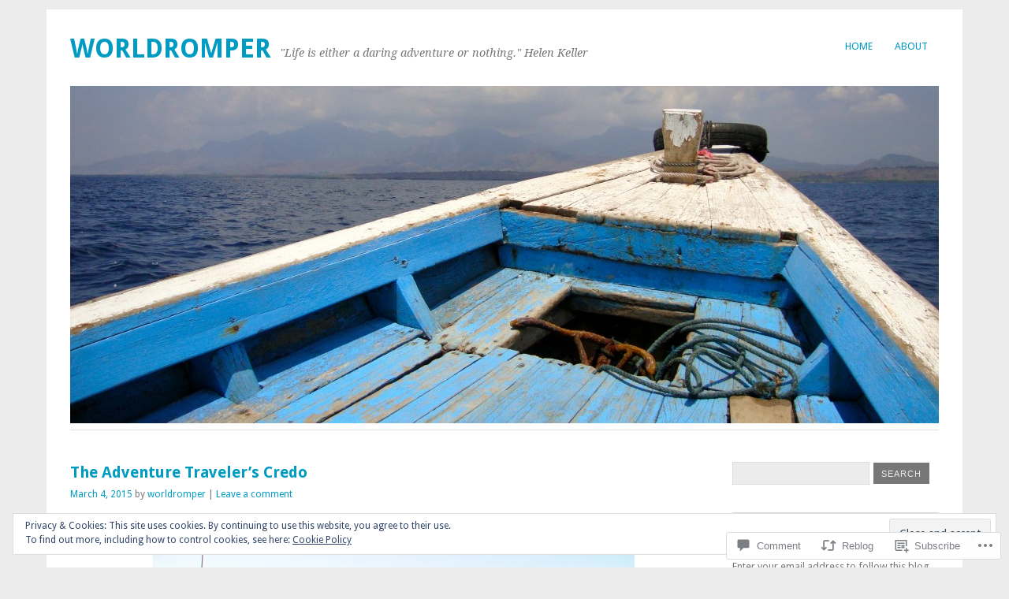

--- FILE ---
content_type: text/html; charset=UTF-8
request_url: https://worldromper.com/2015/03/04/the-adventure-travelers-credo/
body_size: 33130
content:
<!DOCTYPE html>
<html lang="en">
<head>
<meta charset="UTF-8" />
<meta name="viewport" content="width=device-width">
<title>The Adventure Traveler’s Credo | WORLDROMPER</title>
<link rel="profile" href="http://gmpg.org/xfn/11" />
<link rel="pingback" href="https://worldromper.com/xmlrpc.php" />
<!--[if lt IE 9]>
<script src="https://s0.wp.com/wp-content/themes/pub/yoko/js/html5.js?m=1338255524i" type="text/javascript"></script>
<script src="https://s0.wp.com/wp-content/themes/pub/yoko/js/css3-mediaqueries.js" type="text/javascript"></script>
<![endif]-->
<meta name='robots' content='max-image-preview:large' />

<!-- Async WordPress.com Remote Login -->
<script id="wpcom_remote_login_js">
var wpcom_remote_login_extra_auth = '';
function wpcom_remote_login_remove_dom_node_id( element_id ) {
	var dom_node = document.getElementById( element_id );
	if ( dom_node ) { dom_node.parentNode.removeChild( dom_node ); }
}
function wpcom_remote_login_remove_dom_node_classes( class_name ) {
	var dom_nodes = document.querySelectorAll( '.' + class_name );
	for ( var i = 0; i < dom_nodes.length; i++ ) {
		dom_nodes[ i ].parentNode.removeChild( dom_nodes[ i ] );
	}
}
function wpcom_remote_login_final_cleanup() {
	wpcom_remote_login_remove_dom_node_classes( "wpcom_remote_login_msg" );
	wpcom_remote_login_remove_dom_node_id( "wpcom_remote_login_key" );
	wpcom_remote_login_remove_dom_node_id( "wpcom_remote_login_validate" );
	wpcom_remote_login_remove_dom_node_id( "wpcom_remote_login_js" );
	wpcom_remote_login_remove_dom_node_id( "wpcom_request_access_iframe" );
	wpcom_remote_login_remove_dom_node_id( "wpcom_request_access_styles" );
}

// Watch for messages back from the remote login
window.addEventListener( "message", function( e ) {
	if ( e.origin === "https://r-login.wordpress.com" ) {
		var data = {};
		try {
			data = JSON.parse( e.data );
		} catch( e ) {
			wpcom_remote_login_final_cleanup();
			return;
		}

		if ( data.msg === 'LOGIN' ) {
			// Clean up the login check iframe
			wpcom_remote_login_remove_dom_node_id( "wpcom_remote_login_key" );

			var id_regex = new RegExp( /^[0-9]+$/ );
			var token_regex = new RegExp( /^.*|.*|.*$/ );
			if (
				token_regex.test( data.token )
				&& id_regex.test( data.wpcomid )
			) {
				// We have everything we need to ask for a login
				var script = document.createElement( "script" );
				script.setAttribute( "id", "wpcom_remote_login_validate" );
				script.src = '/remote-login.php?wpcom_remote_login=validate'
					+ '&wpcomid=' + data.wpcomid
					+ '&token=' + encodeURIComponent( data.token )
					+ '&host=' + window.location.protocol
					+ '//' + window.location.hostname
					+ '&postid=1561'
					+ '&is_singular=1';
				document.body.appendChild( script );
			}

			return;
		}

		// Safari ITP, not logged in, so redirect
		if ( data.msg === 'LOGIN-REDIRECT' ) {
			window.location = 'https://wordpress.com/log-in?redirect_to=' + window.location.href;
			return;
		}

		// Safari ITP, storage access failed, remove the request
		if ( data.msg === 'LOGIN-REMOVE' ) {
			var css_zap = 'html { -webkit-transition: margin-top 1s; transition: margin-top 1s; } /* 9001 */ html { margin-top: 0 !important; } * html body { margin-top: 0 !important; } @media screen and ( max-width: 782px ) { html { margin-top: 0 !important; } * html body { margin-top: 0 !important; } }';
			var style_zap = document.createElement( 'style' );
			style_zap.type = 'text/css';
			style_zap.appendChild( document.createTextNode( css_zap ) );
			document.body.appendChild( style_zap );

			var e = document.getElementById( 'wpcom_request_access_iframe' );
			e.parentNode.removeChild( e );

			document.cookie = 'wordpress_com_login_access=denied; path=/; max-age=31536000';

			return;
		}

		// Safari ITP
		if ( data.msg === 'REQUEST_ACCESS' ) {
			console.log( 'request access: safari' );

			// Check ITP iframe enable/disable knob
			if ( wpcom_remote_login_extra_auth !== 'safari_itp_iframe' ) {
				return;
			}

			// If we are in a "private window" there is no ITP.
			var private_window = false;
			try {
				var opendb = window.openDatabase( null, null, null, null );
			} catch( e ) {
				private_window = true;
			}

			if ( private_window ) {
				console.log( 'private window' );
				return;
			}

			var iframe = document.createElement( 'iframe' );
			iframe.id = 'wpcom_request_access_iframe';
			iframe.setAttribute( 'scrolling', 'no' );
			iframe.setAttribute( 'sandbox', 'allow-storage-access-by-user-activation allow-scripts allow-same-origin allow-top-navigation-by-user-activation' );
			iframe.src = 'https://r-login.wordpress.com/remote-login.php?wpcom_remote_login=request_access&origin=' + encodeURIComponent( data.origin ) + '&wpcomid=' + encodeURIComponent( data.wpcomid );

			var css = 'html { -webkit-transition: margin-top 1s; transition: margin-top 1s; } /* 9001 */ html { margin-top: 46px !important; } * html body { margin-top: 46px !important; } @media screen and ( max-width: 660px ) { html { margin-top: 71px !important; } * html body { margin-top: 71px !important; } #wpcom_request_access_iframe { display: block; height: 71px !important; } } #wpcom_request_access_iframe { border: 0px; height: 46px; position: fixed; top: 0; left: 0; width: 100%; min-width: 100%; z-index: 99999; background: #23282d; } ';

			var style = document.createElement( 'style' );
			style.type = 'text/css';
			style.id = 'wpcom_request_access_styles';
			style.appendChild( document.createTextNode( css ) );
			document.body.appendChild( style );

			document.body.appendChild( iframe );
		}

		if ( data.msg === 'DONE' ) {
			wpcom_remote_login_final_cleanup();
		}
	}
}, false );

// Inject the remote login iframe after the page has had a chance to load
// more critical resources
window.addEventListener( "DOMContentLoaded", function( e ) {
	var iframe = document.createElement( "iframe" );
	iframe.style.display = "none";
	iframe.setAttribute( "scrolling", "no" );
	iframe.setAttribute( "id", "wpcom_remote_login_key" );
	iframe.src = "https://r-login.wordpress.com/remote-login.php"
		+ "?wpcom_remote_login=key"
		+ "&origin=aHR0cHM6Ly93b3JsZHJvbXBlci5jb20%3D"
		+ "&wpcomid=6295808"
		+ "&time=" + Math.floor( Date.now() / 1000 );
	document.body.appendChild( iframe );
}, false );
</script>
<link rel='dns-prefetch' href='//s0.wp.com' />
<link rel='dns-prefetch' href='//widgets.wp.com' />
<link rel='dns-prefetch' href='//fonts-api.wp.com' />
<link rel="alternate" type="application/rss+xml" title="WORLDROMPER &raquo; Feed" href="https://worldromper.com/feed/" />
<link rel="alternate" type="application/rss+xml" title="WORLDROMPER &raquo; Comments Feed" href="https://worldromper.com/comments/feed/" />
<link rel="alternate" type="application/rss+xml" title="WORLDROMPER &raquo; The Adventure Traveler’s&nbsp;Credo Comments Feed" href="https://worldromper.com/2015/03/04/the-adventure-travelers-credo/feed/" />
	<script type="text/javascript">
		/* <![CDATA[ */
		function addLoadEvent(func) {
			var oldonload = window.onload;
			if (typeof window.onload != 'function') {
				window.onload = func;
			} else {
				window.onload = function () {
					oldonload();
					func();
				}
			}
		}
		/* ]]> */
	</script>
	<link crossorigin='anonymous' rel='stylesheet' id='all-css-0-1' href='/_static/??-eJx9zN0KwjAMhuEbsgZ/5vBAvJbShtE1bYNJKLt7NxEEEQ9fku+Bzi60qlgVijkmm1IV6ClOqAJo67XlhI58B8XC5BUFRBfCfRDZwW9gRmUf8rtBrEJp0WjdPnAzouMm+lX/REoZP+6rtvd7uR3G4XQcr5fzMD8BGYBNRA==&cssminify=yes' type='text/css' media='all' />
<style id='wp-emoji-styles-inline-css'>

	img.wp-smiley, img.emoji {
		display: inline !important;
		border: none !important;
		box-shadow: none !important;
		height: 1em !important;
		width: 1em !important;
		margin: 0 0.07em !important;
		vertical-align: -0.1em !important;
		background: none !important;
		padding: 0 !important;
	}
/*# sourceURL=wp-emoji-styles-inline-css */
</style>
<link crossorigin='anonymous' rel='stylesheet' id='all-css-2-1' href='/wp-content/plugins/gutenberg-core/v22.2.0/build/styles/block-library/style.css?m=1764855221i&cssminify=yes' type='text/css' media='all' />
<style id='wp-block-library-inline-css'>
.has-text-align-justify {
	text-align:justify;
}
.has-text-align-justify{text-align:justify;}

/*# sourceURL=wp-block-library-inline-css */
</style><style id='global-styles-inline-css'>
:root{--wp--preset--aspect-ratio--square: 1;--wp--preset--aspect-ratio--4-3: 4/3;--wp--preset--aspect-ratio--3-4: 3/4;--wp--preset--aspect-ratio--3-2: 3/2;--wp--preset--aspect-ratio--2-3: 2/3;--wp--preset--aspect-ratio--16-9: 16/9;--wp--preset--aspect-ratio--9-16: 9/16;--wp--preset--color--black: #000000;--wp--preset--color--cyan-bluish-gray: #abb8c3;--wp--preset--color--white: #ffffff;--wp--preset--color--pale-pink: #f78da7;--wp--preset--color--vivid-red: #cf2e2e;--wp--preset--color--luminous-vivid-orange: #ff6900;--wp--preset--color--luminous-vivid-amber: #fcb900;--wp--preset--color--light-green-cyan: #7bdcb5;--wp--preset--color--vivid-green-cyan: #00d084;--wp--preset--color--pale-cyan-blue: #8ed1fc;--wp--preset--color--vivid-cyan-blue: #0693e3;--wp--preset--color--vivid-purple: #9b51e0;--wp--preset--gradient--vivid-cyan-blue-to-vivid-purple: linear-gradient(135deg,rgb(6,147,227) 0%,rgb(155,81,224) 100%);--wp--preset--gradient--light-green-cyan-to-vivid-green-cyan: linear-gradient(135deg,rgb(122,220,180) 0%,rgb(0,208,130) 100%);--wp--preset--gradient--luminous-vivid-amber-to-luminous-vivid-orange: linear-gradient(135deg,rgb(252,185,0) 0%,rgb(255,105,0) 100%);--wp--preset--gradient--luminous-vivid-orange-to-vivid-red: linear-gradient(135deg,rgb(255,105,0) 0%,rgb(207,46,46) 100%);--wp--preset--gradient--very-light-gray-to-cyan-bluish-gray: linear-gradient(135deg,rgb(238,238,238) 0%,rgb(169,184,195) 100%);--wp--preset--gradient--cool-to-warm-spectrum: linear-gradient(135deg,rgb(74,234,220) 0%,rgb(151,120,209) 20%,rgb(207,42,186) 40%,rgb(238,44,130) 60%,rgb(251,105,98) 80%,rgb(254,248,76) 100%);--wp--preset--gradient--blush-light-purple: linear-gradient(135deg,rgb(255,206,236) 0%,rgb(152,150,240) 100%);--wp--preset--gradient--blush-bordeaux: linear-gradient(135deg,rgb(254,205,165) 0%,rgb(254,45,45) 50%,rgb(107,0,62) 100%);--wp--preset--gradient--luminous-dusk: linear-gradient(135deg,rgb(255,203,112) 0%,rgb(199,81,192) 50%,rgb(65,88,208) 100%);--wp--preset--gradient--pale-ocean: linear-gradient(135deg,rgb(255,245,203) 0%,rgb(182,227,212) 50%,rgb(51,167,181) 100%);--wp--preset--gradient--electric-grass: linear-gradient(135deg,rgb(202,248,128) 0%,rgb(113,206,126) 100%);--wp--preset--gradient--midnight: linear-gradient(135deg,rgb(2,3,129) 0%,rgb(40,116,252) 100%);--wp--preset--font-size--small: 13px;--wp--preset--font-size--medium: 20px;--wp--preset--font-size--large: 36px;--wp--preset--font-size--x-large: 42px;--wp--preset--font-family--albert-sans: 'Albert Sans', sans-serif;--wp--preset--font-family--alegreya: Alegreya, serif;--wp--preset--font-family--arvo: Arvo, serif;--wp--preset--font-family--bodoni-moda: 'Bodoni Moda', serif;--wp--preset--font-family--bricolage-grotesque: 'Bricolage Grotesque', sans-serif;--wp--preset--font-family--cabin: Cabin, sans-serif;--wp--preset--font-family--chivo: Chivo, sans-serif;--wp--preset--font-family--commissioner: Commissioner, sans-serif;--wp--preset--font-family--cormorant: Cormorant, serif;--wp--preset--font-family--courier-prime: 'Courier Prime', monospace;--wp--preset--font-family--crimson-pro: 'Crimson Pro', serif;--wp--preset--font-family--dm-mono: 'DM Mono', monospace;--wp--preset--font-family--dm-sans: 'DM Sans', sans-serif;--wp--preset--font-family--dm-serif-display: 'DM Serif Display', serif;--wp--preset--font-family--domine: Domine, serif;--wp--preset--font-family--eb-garamond: 'EB Garamond', serif;--wp--preset--font-family--epilogue: Epilogue, sans-serif;--wp--preset--font-family--fahkwang: Fahkwang, sans-serif;--wp--preset--font-family--figtree: Figtree, sans-serif;--wp--preset--font-family--fira-sans: 'Fira Sans', sans-serif;--wp--preset--font-family--fjalla-one: 'Fjalla One', sans-serif;--wp--preset--font-family--fraunces: Fraunces, serif;--wp--preset--font-family--gabarito: Gabarito, system-ui;--wp--preset--font-family--ibm-plex-mono: 'IBM Plex Mono', monospace;--wp--preset--font-family--ibm-plex-sans: 'IBM Plex Sans', sans-serif;--wp--preset--font-family--ibarra-real-nova: 'Ibarra Real Nova', serif;--wp--preset--font-family--instrument-serif: 'Instrument Serif', serif;--wp--preset--font-family--inter: Inter, sans-serif;--wp--preset--font-family--josefin-sans: 'Josefin Sans', sans-serif;--wp--preset--font-family--jost: Jost, sans-serif;--wp--preset--font-family--libre-baskerville: 'Libre Baskerville', serif;--wp--preset--font-family--libre-franklin: 'Libre Franklin', sans-serif;--wp--preset--font-family--literata: Literata, serif;--wp--preset--font-family--lora: Lora, serif;--wp--preset--font-family--merriweather: Merriweather, serif;--wp--preset--font-family--montserrat: Montserrat, sans-serif;--wp--preset--font-family--newsreader: Newsreader, serif;--wp--preset--font-family--noto-sans-mono: 'Noto Sans Mono', sans-serif;--wp--preset--font-family--nunito: Nunito, sans-serif;--wp--preset--font-family--open-sans: 'Open Sans', sans-serif;--wp--preset--font-family--overpass: Overpass, sans-serif;--wp--preset--font-family--pt-serif: 'PT Serif', serif;--wp--preset--font-family--petrona: Petrona, serif;--wp--preset--font-family--piazzolla: Piazzolla, serif;--wp--preset--font-family--playfair-display: 'Playfair Display', serif;--wp--preset--font-family--plus-jakarta-sans: 'Plus Jakarta Sans', sans-serif;--wp--preset--font-family--poppins: Poppins, sans-serif;--wp--preset--font-family--raleway: Raleway, sans-serif;--wp--preset--font-family--roboto: Roboto, sans-serif;--wp--preset--font-family--roboto-slab: 'Roboto Slab', serif;--wp--preset--font-family--rubik: Rubik, sans-serif;--wp--preset--font-family--rufina: Rufina, serif;--wp--preset--font-family--sora: Sora, sans-serif;--wp--preset--font-family--source-sans-3: 'Source Sans 3', sans-serif;--wp--preset--font-family--source-serif-4: 'Source Serif 4', serif;--wp--preset--font-family--space-mono: 'Space Mono', monospace;--wp--preset--font-family--syne: Syne, sans-serif;--wp--preset--font-family--texturina: Texturina, serif;--wp--preset--font-family--urbanist: Urbanist, sans-serif;--wp--preset--font-family--work-sans: 'Work Sans', sans-serif;--wp--preset--spacing--20: 0.44rem;--wp--preset--spacing--30: 0.67rem;--wp--preset--spacing--40: 1rem;--wp--preset--spacing--50: 1.5rem;--wp--preset--spacing--60: 2.25rem;--wp--preset--spacing--70: 3.38rem;--wp--preset--spacing--80: 5.06rem;--wp--preset--shadow--natural: 6px 6px 9px rgba(0, 0, 0, 0.2);--wp--preset--shadow--deep: 12px 12px 50px rgba(0, 0, 0, 0.4);--wp--preset--shadow--sharp: 6px 6px 0px rgba(0, 0, 0, 0.2);--wp--preset--shadow--outlined: 6px 6px 0px -3px rgb(255, 255, 255), 6px 6px rgb(0, 0, 0);--wp--preset--shadow--crisp: 6px 6px 0px rgb(0, 0, 0);}:where(.is-layout-flex){gap: 0.5em;}:where(.is-layout-grid){gap: 0.5em;}body .is-layout-flex{display: flex;}.is-layout-flex{flex-wrap: wrap;align-items: center;}.is-layout-flex > :is(*, div){margin: 0;}body .is-layout-grid{display: grid;}.is-layout-grid > :is(*, div){margin: 0;}:where(.wp-block-columns.is-layout-flex){gap: 2em;}:where(.wp-block-columns.is-layout-grid){gap: 2em;}:where(.wp-block-post-template.is-layout-flex){gap: 1.25em;}:where(.wp-block-post-template.is-layout-grid){gap: 1.25em;}.has-black-color{color: var(--wp--preset--color--black) !important;}.has-cyan-bluish-gray-color{color: var(--wp--preset--color--cyan-bluish-gray) !important;}.has-white-color{color: var(--wp--preset--color--white) !important;}.has-pale-pink-color{color: var(--wp--preset--color--pale-pink) !important;}.has-vivid-red-color{color: var(--wp--preset--color--vivid-red) !important;}.has-luminous-vivid-orange-color{color: var(--wp--preset--color--luminous-vivid-orange) !important;}.has-luminous-vivid-amber-color{color: var(--wp--preset--color--luminous-vivid-amber) !important;}.has-light-green-cyan-color{color: var(--wp--preset--color--light-green-cyan) !important;}.has-vivid-green-cyan-color{color: var(--wp--preset--color--vivid-green-cyan) !important;}.has-pale-cyan-blue-color{color: var(--wp--preset--color--pale-cyan-blue) !important;}.has-vivid-cyan-blue-color{color: var(--wp--preset--color--vivid-cyan-blue) !important;}.has-vivid-purple-color{color: var(--wp--preset--color--vivid-purple) !important;}.has-black-background-color{background-color: var(--wp--preset--color--black) !important;}.has-cyan-bluish-gray-background-color{background-color: var(--wp--preset--color--cyan-bluish-gray) !important;}.has-white-background-color{background-color: var(--wp--preset--color--white) !important;}.has-pale-pink-background-color{background-color: var(--wp--preset--color--pale-pink) !important;}.has-vivid-red-background-color{background-color: var(--wp--preset--color--vivid-red) !important;}.has-luminous-vivid-orange-background-color{background-color: var(--wp--preset--color--luminous-vivid-orange) !important;}.has-luminous-vivid-amber-background-color{background-color: var(--wp--preset--color--luminous-vivid-amber) !important;}.has-light-green-cyan-background-color{background-color: var(--wp--preset--color--light-green-cyan) !important;}.has-vivid-green-cyan-background-color{background-color: var(--wp--preset--color--vivid-green-cyan) !important;}.has-pale-cyan-blue-background-color{background-color: var(--wp--preset--color--pale-cyan-blue) !important;}.has-vivid-cyan-blue-background-color{background-color: var(--wp--preset--color--vivid-cyan-blue) !important;}.has-vivid-purple-background-color{background-color: var(--wp--preset--color--vivid-purple) !important;}.has-black-border-color{border-color: var(--wp--preset--color--black) !important;}.has-cyan-bluish-gray-border-color{border-color: var(--wp--preset--color--cyan-bluish-gray) !important;}.has-white-border-color{border-color: var(--wp--preset--color--white) !important;}.has-pale-pink-border-color{border-color: var(--wp--preset--color--pale-pink) !important;}.has-vivid-red-border-color{border-color: var(--wp--preset--color--vivid-red) !important;}.has-luminous-vivid-orange-border-color{border-color: var(--wp--preset--color--luminous-vivid-orange) !important;}.has-luminous-vivid-amber-border-color{border-color: var(--wp--preset--color--luminous-vivid-amber) !important;}.has-light-green-cyan-border-color{border-color: var(--wp--preset--color--light-green-cyan) !important;}.has-vivid-green-cyan-border-color{border-color: var(--wp--preset--color--vivid-green-cyan) !important;}.has-pale-cyan-blue-border-color{border-color: var(--wp--preset--color--pale-cyan-blue) !important;}.has-vivid-cyan-blue-border-color{border-color: var(--wp--preset--color--vivid-cyan-blue) !important;}.has-vivid-purple-border-color{border-color: var(--wp--preset--color--vivid-purple) !important;}.has-vivid-cyan-blue-to-vivid-purple-gradient-background{background: var(--wp--preset--gradient--vivid-cyan-blue-to-vivid-purple) !important;}.has-light-green-cyan-to-vivid-green-cyan-gradient-background{background: var(--wp--preset--gradient--light-green-cyan-to-vivid-green-cyan) !important;}.has-luminous-vivid-amber-to-luminous-vivid-orange-gradient-background{background: var(--wp--preset--gradient--luminous-vivid-amber-to-luminous-vivid-orange) !important;}.has-luminous-vivid-orange-to-vivid-red-gradient-background{background: var(--wp--preset--gradient--luminous-vivid-orange-to-vivid-red) !important;}.has-very-light-gray-to-cyan-bluish-gray-gradient-background{background: var(--wp--preset--gradient--very-light-gray-to-cyan-bluish-gray) !important;}.has-cool-to-warm-spectrum-gradient-background{background: var(--wp--preset--gradient--cool-to-warm-spectrum) !important;}.has-blush-light-purple-gradient-background{background: var(--wp--preset--gradient--blush-light-purple) !important;}.has-blush-bordeaux-gradient-background{background: var(--wp--preset--gradient--blush-bordeaux) !important;}.has-luminous-dusk-gradient-background{background: var(--wp--preset--gradient--luminous-dusk) !important;}.has-pale-ocean-gradient-background{background: var(--wp--preset--gradient--pale-ocean) !important;}.has-electric-grass-gradient-background{background: var(--wp--preset--gradient--electric-grass) !important;}.has-midnight-gradient-background{background: var(--wp--preset--gradient--midnight) !important;}.has-small-font-size{font-size: var(--wp--preset--font-size--small) !important;}.has-medium-font-size{font-size: var(--wp--preset--font-size--medium) !important;}.has-large-font-size{font-size: var(--wp--preset--font-size--large) !important;}.has-x-large-font-size{font-size: var(--wp--preset--font-size--x-large) !important;}.has-albert-sans-font-family{font-family: var(--wp--preset--font-family--albert-sans) !important;}.has-alegreya-font-family{font-family: var(--wp--preset--font-family--alegreya) !important;}.has-arvo-font-family{font-family: var(--wp--preset--font-family--arvo) !important;}.has-bodoni-moda-font-family{font-family: var(--wp--preset--font-family--bodoni-moda) !important;}.has-bricolage-grotesque-font-family{font-family: var(--wp--preset--font-family--bricolage-grotesque) !important;}.has-cabin-font-family{font-family: var(--wp--preset--font-family--cabin) !important;}.has-chivo-font-family{font-family: var(--wp--preset--font-family--chivo) !important;}.has-commissioner-font-family{font-family: var(--wp--preset--font-family--commissioner) !important;}.has-cormorant-font-family{font-family: var(--wp--preset--font-family--cormorant) !important;}.has-courier-prime-font-family{font-family: var(--wp--preset--font-family--courier-prime) !important;}.has-crimson-pro-font-family{font-family: var(--wp--preset--font-family--crimson-pro) !important;}.has-dm-mono-font-family{font-family: var(--wp--preset--font-family--dm-mono) !important;}.has-dm-sans-font-family{font-family: var(--wp--preset--font-family--dm-sans) !important;}.has-dm-serif-display-font-family{font-family: var(--wp--preset--font-family--dm-serif-display) !important;}.has-domine-font-family{font-family: var(--wp--preset--font-family--domine) !important;}.has-eb-garamond-font-family{font-family: var(--wp--preset--font-family--eb-garamond) !important;}.has-epilogue-font-family{font-family: var(--wp--preset--font-family--epilogue) !important;}.has-fahkwang-font-family{font-family: var(--wp--preset--font-family--fahkwang) !important;}.has-figtree-font-family{font-family: var(--wp--preset--font-family--figtree) !important;}.has-fira-sans-font-family{font-family: var(--wp--preset--font-family--fira-sans) !important;}.has-fjalla-one-font-family{font-family: var(--wp--preset--font-family--fjalla-one) !important;}.has-fraunces-font-family{font-family: var(--wp--preset--font-family--fraunces) !important;}.has-gabarito-font-family{font-family: var(--wp--preset--font-family--gabarito) !important;}.has-ibm-plex-mono-font-family{font-family: var(--wp--preset--font-family--ibm-plex-mono) !important;}.has-ibm-plex-sans-font-family{font-family: var(--wp--preset--font-family--ibm-plex-sans) !important;}.has-ibarra-real-nova-font-family{font-family: var(--wp--preset--font-family--ibarra-real-nova) !important;}.has-instrument-serif-font-family{font-family: var(--wp--preset--font-family--instrument-serif) !important;}.has-inter-font-family{font-family: var(--wp--preset--font-family--inter) !important;}.has-josefin-sans-font-family{font-family: var(--wp--preset--font-family--josefin-sans) !important;}.has-jost-font-family{font-family: var(--wp--preset--font-family--jost) !important;}.has-libre-baskerville-font-family{font-family: var(--wp--preset--font-family--libre-baskerville) !important;}.has-libre-franklin-font-family{font-family: var(--wp--preset--font-family--libre-franklin) !important;}.has-literata-font-family{font-family: var(--wp--preset--font-family--literata) !important;}.has-lora-font-family{font-family: var(--wp--preset--font-family--lora) !important;}.has-merriweather-font-family{font-family: var(--wp--preset--font-family--merriweather) !important;}.has-montserrat-font-family{font-family: var(--wp--preset--font-family--montserrat) !important;}.has-newsreader-font-family{font-family: var(--wp--preset--font-family--newsreader) !important;}.has-noto-sans-mono-font-family{font-family: var(--wp--preset--font-family--noto-sans-mono) !important;}.has-nunito-font-family{font-family: var(--wp--preset--font-family--nunito) !important;}.has-open-sans-font-family{font-family: var(--wp--preset--font-family--open-sans) !important;}.has-overpass-font-family{font-family: var(--wp--preset--font-family--overpass) !important;}.has-pt-serif-font-family{font-family: var(--wp--preset--font-family--pt-serif) !important;}.has-petrona-font-family{font-family: var(--wp--preset--font-family--petrona) !important;}.has-piazzolla-font-family{font-family: var(--wp--preset--font-family--piazzolla) !important;}.has-playfair-display-font-family{font-family: var(--wp--preset--font-family--playfair-display) !important;}.has-plus-jakarta-sans-font-family{font-family: var(--wp--preset--font-family--plus-jakarta-sans) !important;}.has-poppins-font-family{font-family: var(--wp--preset--font-family--poppins) !important;}.has-raleway-font-family{font-family: var(--wp--preset--font-family--raleway) !important;}.has-roboto-font-family{font-family: var(--wp--preset--font-family--roboto) !important;}.has-roboto-slab-font-family{font-family: var(--wp--preset--font-family--roboto-slab) !important;}.has-rubik-font-family{font-family: var(--wp--preset--font-family--rubik) !important;}.has-rufina-font-family{font-family: var(--wp--preset--font-family--rufina) !important;}.has-sora-font-family{font-family: var(--wp--preset--font-family--sora) !important;}.has-source-sans-3-font-family{font-family: var(--wp--preset--font-family--source-sans-3) !important;}.has-source-serif-4-font-family{font-family: var(--wp--preset--font-family--source-serif-4) !important;}.has-space-mono-font-family{font-family: var(--wp--preset--font-family--space-mono) !important;}.has-syne-font-family{font-family: var(--wp--preset--font-family--syne) !important;}.has-texturina-font-family{font-family: var(--wp--preset--font-family--texturina) !important;}.has-urbanist-font-family{font-family: var(--wp--preset--font-family--urbanist) !important;}.has-work-sans-font-family{font-family: var(--wp--preset--font-family--work-sans) !important;}
/*# sourceURL=global-styles-inline-css */
</style>

<style id='classic-theme-styles-inline-css'>
/*! This file is auto-generated */
.wp-block-button__link{color:#fff;background-color:#32373c;border-radius:9999px;box-shadow:none;text-decoration:none;padding:calc(.667em + 2px) calc(1.333em + 2px);font-size:1.125em}.wp-block-file__button{background:#32373c;color:#fff;text-decoration:none}
/*# sourceURL=/wp-includes/css/classic-themes.min.css */
</style>
<link crossorigin='anonymous' rel='stylesheet' id='all-css-4-1' href='/_static/??-eJx9jksOwjAMRC9EcCsEFQvEUVA+FqTUSRQ77fVxVbEBxMaSZ+bZA0sxPifBJEDNlKndY2LwuaLqVKyAJghDtDghaWzvmXfwG1uKMsa5UpHZ6KTYyMhDQf7HjSjF+qdRaTuxGcAtvb3bjCnkCrZJJisS/RcFXD24FqcAM1ann1VcK/Pnvna50qUfTl3XH8+HYXwBNR1jhQ==&cssminify=yes' type='text/css' media='all' />
<link rel='stylesheet' id='verbum-gutenberg-css-css' href='https://widgets.wp.com/verbum-block-editor/block-editor.css?ver=1738686361' media='all' />
<link crossorigin='anonymous' rel='stylesheet' id='all-css-6-1' href='/wp-content/themes/pub/yoko/style.css?m=1743076552i&cssminify=yes' type='text/css' media='all' />
<link rel='stylesheet' id='yoko-fonts-css' href='https://fonts-api.wp.com/css?family=Droid+Sans%3Aregular%2Cbold%7CDroid+Serif%3Aregular%2Citalic%2Cbold%2Cbolditalic&#038;subset=latin&#038;ver=6.9-RC2-61304' media='all' />
<link crossorigin='anonymous' rel='stylesheet' id='all-css-8-1' href='/_static/??-eJx9y0EKhDAMQNELWYNQcVyIZ9ESO9E2KTZl8PajO4Vhdv8tPnySccKKrBCLSaF44gw7zkH8mR5cvrM+WcHvyaOYIG5SEn7ALGGi/d9KvBCTHqBvjJghlRkO2eR6xjg0tu2tfXWNXb9Z4EGA&cssminify=yes' type='text/css' media='all' />
<style id='jetpack-global-styles-frontend-style-inline-css'>
:root { --font-headings: unset; --font-base: unset; --font-headings-default: -apple-system,BlinkMacSystemFont,"Segoe UI",Roboto,Oxygen-Sans,Ubuntu,Cantarell,"Helvetica Neue",sans-serif; --font-base-default: -apple-system,BlinkMacSystemFont,"Segoe UI",Roboto,Oxygen-Sans,Ubuntu,Cantarell,"Helvetica Neue",sans-serif;}
/*# sourceURL=jetpack-global-styles-frontend-style-inline-css */
</style>
<link crossorigin='anonymous' rel='stylesheet' id='all-css-10-1' href='/_static/??-eJyNjcsKAjEMRX/IGtQZBxfip0hMS9sxTYppGfx7H7gRN+7ugcs5sFRHKi1Ig9Jd5R6zGMyhVaTrh8G6QFHfORhYwlvw6P39PbPENZmt4G/ROQuBKWVkxxrVvuBH1lIoz2waILJekF+HUzlupnG3nQ77YZwfuRJIaQ==&cssminify=yes' type='text/css' media='all' />
<script type="text/javascript" id="jetpack_related-posts-js-extra">
/* <![CDATA[ */
var related_posts_js_options = {"post_heading":"h4"};
//# sourceURL=jetpack_related-posts-js-extra
/* ]]> */
</script>
<script type="text/javascript" id="wpcom-actionbar-placeholder-js-extra">
/* <![CDATA[ */
var actionbardata = {"siteID":"6295808","postID":"1561","siteURL":"https://worldromper.com","xhrURL":"https://worldromper.com/wp-admin/admin-ajax.php","nonce":"bdae942ed4","isLoggedIn":"","statusMessage":"","subsEmailDefault":"instantly","proxyScriptUrl":"https://s0.wp.com/wp-content/js/wpcom-proxy-request.js?m=1513050504i&amp;ver=20211021","shortlink":"https://wp.me/pqpPi-pb","i18n":{"followedText":"New posts from this site will now appear in your \u003Ca href=\"https://wordpress.com/reader\"\u003EReader\u003C/a\u003E","foldBar":"Collapse this bar","unfoldBar":"Expand this bar","shortLinkCopied":"Shortlink copied to clipboard."}};
//# sourceURL=wpcom-actionbar-placeholder-js-extra
/* ]]> */
</script>
<script type="text/javascript" id="jetpack-mu-wpcom-settings-js-before">
/* <![CDATA[ */
var JETPACK_MU_WPCOM_SETTINGS = {"assetsUrl":"https://s0.wp.com/wp-content/mu-plugins/jetpack-mu-wpcom-plugin/sun/jetpack_vendor/automattic/jetpack-mu-wpcom/src/build/"};
//# sourceURL=jetpack-mu-wpcom-settings-js-before
/* ]]> */
</script>
<script crossorigin='anonymous' type='text/javascript'  src='/_static/??-eJxdjd0KAiEQhV+o2clg2b2JHiVcFdF0HBxt6+3bhYjq6vBx/nBlMIWao4a5A6fuAwlG11ib25tROuE1kMGlh2SxuqSbs8BFmvzSkAMNUQ74tRu3TGrAtTye/96Siv+8rqVabQVM0iJO9qLJjPfTLkCFwFuu28Qln9U0jkelpnmOL35BR9g='></script>
<script type="text/javascript" id="rlt-proxy-js-after">
/* <![CDATA[ */
	rltInitialize( {"token":null,"iframeOrigins":["https:\/\/widgets.wp.com"]} );
//# sourceURL=rlt-proxy-js-after
/* ]]> */
</script>
<link rel="EditURI" type="application/rsd+xml" title="RSD" href="https://worldromper.wordpress.com/xmlrpc.php?rsd" />
<meta name="generator" content="WordPress.com" />
<link rel="canonical" href="https://worldromper.com/2015/03/04/the-adventure-travelers-credo/" />
<link rel='shortlink' href='https://wp.me/pqpPi-pb' />
<link rel="alternate" type="application/json+oembed" href="https://public-api.wordpress.com/oembed/?format=json&amp;url=https%3A%2F%2Fworldromper.com%2F2015%2F03%2F04%2Fthe-adventure-travelers-credo%2F&amp;for=wpcom-auto-discovery" /><link rel="alternate" type="application/xml+oembed" href="https://public-api.wordpress.com/oembed/?format=xml&amp;url=https%3A%2F%2Fworldromper.com%2F2015%2F03%2F04%2Fthe-adventure-travelers-credo%2F&amp;for=wpcom-auto-discovery" />
<!-- Jetpack Open Graph Tags -->
<meta property="og:type" content="article" />
<meta property="og:title" content="The Adventure Traveler’s Credo" />
<meta property="og:url" content="https://worldromper.com/2015/03/04/the-adventure-travelers-credo/" />
<meta property="og:description" content="You are not cold. The flight is never too long. You could not care less about showers or clean clothes. And you have no idea how many countries you’ve been to. You are an ADVENTURE TRAVELER. It tak…" />
<meta property="article:published_time" content="2015-03-04T12:54:30+00:00" />
<meta property="article:modified_time" content="2015-03-09T14:33:41+00:00" />
<meta property="og:site_name" content="WORLDROMPER" />
<meta property="og:image" content="https://worldromper.com/wp-content/uploads/2015/03/img_4446.jpg?w=611" />
<meta property="og:image:width" content="611" />
<meta property="og:image:height" content="458" />
<meta property="og:image:alt" content="NOT COLD" />
<meta property="og:locale" content="en_US" />
<meta property="article:publisher" content="https://www.facebook.com/WordPresscom" />
<meta name="twitter:creator" content="@shilonikelle" />
<meta name="twitter:site" content="@shilonikelle" />
<meta name="twitter:text:title" content="The Adventure Traveler’s&nbsp;Credo" />
<meta name="twitter:image" content="https://worldromper.com/wp-content/uploads/2015/03/img_4446.jpg?w=640" />
<meta name="twitter:image:alt" content="NOT COLD" />
<meta name="twitter:card" content="summary_large_image" />

<!-- End Jetpack Open Graph Tags -->
<link rel="shortcut icon" type="image/x-icon" href="https://s0.wp.com/i/favicon.ico?m=1713425267i" sizes="16x16 24x24 32x32 48x48" />
<link rel="icon" type="image/x-icon" href="https://s0.wp.com/i/favicon.ico?m=1713425267i" sizes="16x16 24x24 32x32 48x48" />
<link rel="apple-touch-icon" href="https://s0.wp.com/i/webclip.png?m=1713868326i" />
<link rel='openid.server' href='https://worldromper.com/?openidserver=1' />
<link rel='openid.delegate' href='https://worldromper.com/' />
<link rel="search" type="application/opensearchdescription+xml" href="https://worldromper.com/osd.xml" title="WORLDROMPER" />
<link rel="search" type="application/opensearchdescription+xml" href="https://s1.wp.com/opensearch.xml" title="WordPress.com" />
<style type="text/css">.recentcomments a{display:inline !important;padding:0 !important;margin:0 !important;}</style>		<style type="text/css">
			.recentcomments a {
				display: inline !important;
				padding: 0 !important;
				margin: 0 !important;
			}

			table.recentcommentsavatartop img.avatar, table.recentcommentsavatarend img.avatar {
				border: 0px;
				margin: 0;
			}

			table.recentcommentsavatartop a, table.recentcommentsavatarend a {
				border: 0px !important;
				background-color: transparent !important;
			}

			td.recentcommentsavatarend, td.recentcommentsavatartop {
				padding: 0px 0px 1px 0px;
				margin: 0px;
			}

			td.recentcommentstextend {
				border: none !important;
				padding: 0px 0px 2px 10px;
			}

			.rtl td.recentcommentstextend {
				padding: 0px 10px 2px 0px;
			}

			td.recentcommentstexttop {
				border: none;
				padding: 0px 0px 0px 10px;
			}

			.rtl td.recentcommentstexttop {
				padding: 0px 10px 0px 0px;
			}
		</style>
		<meta name="description" content="You are not cold. The flight is never too long. You could not care less about showers or clean clothes. And you have no idea how many countries you’ve been to. You are an ADVENTURE TRAVELER. It takes a certain amount of rough-and-tumble in your personality to crawl around the globe and throw yourself out&hellip;" />
		<script type="text/javascript">

			window.doNotSellCallback = function() {

				var linkElements = [
					'a[href="https://wordpress.com/?ref=footer_blog"]',
					'a[href="https://wordpress.com/?ref=footer_website"]',
					'a[href="https://wordpress.com/?ref=vertical_footer"]',
					'a[href^="https://wordpress.com/?ref=footer_segment_"]',
				].join(',');

				var dnsLink = document.createElement( 'a' );
				dnsLink.href = 'https://wordpress.com/advertising-program-optout/';
				dnsLink.classList.add( 'do-not-sell-link' );
				dnsLink.rel = 'nofollow';
				dnsLink.style.marginLeft = '0.5em';
				dnsLink.textContent = 'Do Not Sell or Share My Personal Information';

				var creditLinks = document.querySelectorAll( linkElements );

				if ( 0 === creditLinks.length ) {
					return false;
				}

				Array.prototype.forEach.call( creditLinks, function( el ) {
					el.insertAdjacentElement( 'afterend', dnsLink );
				});

				return true;
			};

		</script>
		<style type="text/css" id="custom-colors-css">	@media screen and (max-width:620px) {
		#branding #mainnav li:hover > a,
		#branding #mainnav ul ul :hover > a,
		#branding #mainnav ul ul a {
			background: transparent !important;
		}
	}
body { background-color: #ECECEC;}
#page { background-color: #FFFFFF;}
#branding #mainnav ul li a:hover, #branding #mainnav li:hover > a, #branding #mainnav ul ul :hover > a { background-color: #ECECEC;}
#branding #mainnav ul ul a { background-color: #FFFFFF;}
#content .sticky { background-color: #ECECEC;}
.page-link { background-color: #ECECEC;}
#flickr_badge_wrapper { background-color: #FFFFFF;}
#content .post .author-info { background-color: #ECECEC;}
#content #comments #respond { background-color: #ECECEC;}
.searchform .search-input { background-color: #ECECEC;}
.searchsubmit, .searchsubmit:hover { color: #ECECEC;}
</style>
<script type="text/javascript">
	window.google_analytics_uacct = "UA-52447-2";
</script>

<script type="text/javascript">
	var _gaq = _gaq || [];
	_gaq.push(['_setAccount', 'UA-52447-2']);
	_gaq.push(['_gat._anonymizeIp']);
	_gaq.push(['_setDomainName', 'none']);
	_gaq.push(['_setAllowLinker', true]);
	_gaq.push(['_initData']);
	_gaq.push(['_trackPageview']);

	(function() {
		var ga = document.createElement('script'); ga.type = 'text/javascript'; ga.async = true;
		ga.src = ('https:' == document.location.protocol ? 'https://ssl' : 'http://www') + '.google-analytics.com/ga.js';
		(document.getElementsByTagName('head')[0] || document.getElementsByTagName('body')[0]).appendChild(ga);
	})();
</script>
<link crossorigin='anonymous' rel='stylesheet' id='all-css-0-3' href='/_static/??-eJyVjssKwkAMRX/INowP1IX4KdKmg6SdScJkQn+/FR/gTpfncjhcmLVB4Rq5QvZGk9+JDcZYtcPpxWDOcCNG6JPgZGAzaSwtmm3g50CWwVM0wK6IW0wf5z382XseckrDir1hIa0kq/tFbSZ+hK/5Eo6H3fkU9mE7Lr2lXSA=&cssminify=yes' type='text/css' media='all' />
</head>
<body class="wp-singular post-template-default single single-post postid-1561 single-format-standard wp-theme-pubyoko customizer-styles-applied jetpack-reblog-enabled">
<div id="page" class="clearfix">
	<header id="branding">
		<nav id="mainnav" class="clearfix" role="navigation">
			<button class="menu-toggle">Menu</button>
			<div class="menu"><ul>
<li ><a href="https://worldromper.com/">Home</a></li><li class="page_item page-item-2"><a href="https://worldromper.com/about/">About</a></li>
</ul></div>
		</nav><!-- end mainnav -->

		<hgroup id="site-title">
			<a href="https://worldromper.com/" class="site-logo-link" rel="home" itemprop="url"></a>			<h1><a href="https://worldromper.com/" title="WORLDROMPER">WORLDROMPER</a></h1>
			<h2 id="site-description">&quot;Life is either a daring adventure or nothing.&quot; Helen Keller</h2>
		</hgroup><!-- end site-title -->

					<img src="https://worldromper.com/wp-content/uploads/2014/01/cropped-dsc043701.jpg" class="headerimage" width="1102" height="428>" alt="" />
				<div class="clear"></div>

			</header><!-- end header -->
<div id="wrap">
<div id="main" class="one-sidebar">

	<div id="content" class="site-content">

		
			
<article id="post-1561" class="post-1561 post type-post status-publish format-standard hentry category-trip-planning-help-how-tos tag-the-adventure-travelers-credo">

	
	<header class="single-entry-header">
		<h1 class="entry-title">The Adventure Traveler’s&nbsp;Credo</h1>
		<p>
			<a href="https://worldromper.com/2015/03/04/the-adventure-travelers-credo/" title="6:54 AM" rel="bookmark"><time class="entry-date" datetime="2015-03-04T06:54:30-06:00" pubdate>March 4, 2015</time></a><span class="byline"> by <span class="author vcard"><a class="url fn n" href="https://worldromper.com/author/dancefever5000/" title="View all posts by worldromper" rel="author">worldromper</a></span></span>							<span class="comments-link"><a href="https://worldromper.com/2015/03/04/the-adventure-travelers-credo/#respond">Leave a comment</a></span>
					</p>
	</header><!-- end single-entry-header -->

	<div class="single-entry-content">

					<div data-shortcode="caption" id="attachment_1565" style="width: 830px" class="wp-caption aligncenter"><a href="https://worldromper.com/wp-content/uploads/2015/03/img_4446.jpg"><img aria-describedby="caption-attachment-1565" data-attachment-id="1565" data-permalink="https://worldromper.com/2015/03/04/the-adventure-travelers-credo/img_4446/" data-orig-file="https://worldromper.com/wp-content/uploads/2015/03/img_4446.jpg" data-orig-size="4000,3000" data-comments-opened="1" data-image-meta="{&quot;aperture&quot;:&quot;4&quot;,&quot;credit&quot;:&quot;&quot;,&quot;camera&quot;:&quot;Canon PowerShot SX260 HS&quot;,&quot;caption&quot;:&quot;&quot;,&quot;created_timestamp&quot;:&quot;1415641774&quot;,&quot;copyright&quot;:&quot;&quot;,&quot;focal_length&quot;:&quot;4.5&quot;,&quot;iso&quot;:&quot;200&quot;,&quot;shutter_speed&quot;:&quot;0.02&quot;,&quot;title&quot;:&quot;&quot;,&quot;orientation&quot;:&quot;1&quot;}" data-image-title="IMG_4446" data-image-description="" data-image-caption="&lt;p&gt;NOT COLD&lt;/p&gt;
" data-medium-file="https://worldromper.com/wp-content/uploads/2015/03/img_4446.jpg?w=300" data-large-file="https://worldromper.com/wp-content/uploads/2015/03/img_4446.jpg?w=820" class="size-large wp-image-1565" src="https://worldromper.com/wp-content/uploads/2015/03/img_4446.jpg?w=820&#038;h=615" alt="NOT COLD"   srcset="https://worldromper.com/wp-content/uploads/2015/03/img_4446.jpg?w=611 611w, https://worldromper.com/wp-content/uploads/2015/03/img_4446.jpg?w=1222 1222w, https://worldromper.com/wp-content/uploads/2015/03/img_4446.jpg?w=150 150w, https://worldromper.com/wp-content/uploads/2015/03/img_4446.jpg?w=300 300w, https://worldromper.com/wp-content/uploads/2015/03/img_4446.jpg?w=768 768w, https://worldromper.com/wp-content/uploads/2015/03/img_4446.jpg?w=1024 1024w" sizes="(max-width: 611px) 100vw, 611px" /></a><p id="caption-attachment-1565" class="wp-caption-text">NOT COLD</p></div>
<p>You are not cold. The flight is never too long. You could not care less about showers or clean clothes. And you have no idea how many countries you’ve been to. You are an ADVENTURE TRAVELER.</p>
<p>It takes a certain amount of rough-and-tumble in your personality to crawl around the globe and throw yourself out there. In the community of adventure travelers, this often manifests as a tougher-than-thou ethos where physical and emotional needs do not exist. If you’re an adventure traveler, you’ll probably recognize a few of these declarations. If you want to be an adventure traveler, then chop-chop: learn the lingo and make sure your clothes don’t look too clean.<span id="more-1561"></span></p>
<p>I’M NOT COLD. It doesn’t matter if you’re on top of a mountain wearing flip flops and a tank top while everyone else is wrapped up in thermals, wool and Gore-Tex. <em>Especially</em> if everyone else is wrapped up in thermals, wool and Gore-Tex. You. Are. Not. Cold.</p>
<p>THE FLIGHT WASN’T THAT LONG. Just stepped off of a 14-hour flight from Dubai? It wasn’t that long. Fifteen hours from Toronto to Hong Kong? Not that long. Sixteen hours from Dallas to Sydney? NOT THAT LONG. Can’t believe we’re here already.</p>
<p>I CANNOT POSSIBLY TELL YOU WHETHER THIS FOOD IS SPICY OR NOT. I love spicy food so very much, eating raw ghost peppers feels like eating ice cream to me. The more you love spicy food, the less you are able to ascertain its level of heat when other people ask. Just learn this phrase: <em>It’s not spicy to me</em>. Use it anytime anyone asks about the heat factor of food, no matter what you are eating.</p>
<p>I DON’T KNOW HOW MANY COUNTRIES I’VE BEEN TO. I don’t keep track. I count experiences, not the number of borders I’ve crossed. Oh really? I’m calling bullshit. Come off it. You know your number.</p>
<p>I HAVEN’T WASHED MY CLOTHES/HAIR/SELF in XX DAYS AND I DON’T CARE. Caring about cleanliness is for the weak. Showers are nice and all, but the less you care about being clean, the more adventure traveler cred you have. In fact, you may just want to skip that shampoo so that you can keep wearing that hair wrap you picked up three countries ago.</p>
<div id="atatags-370373-6963cdd1bc8ea">
		<script type="text/javascript">
			__ATA = window.__ATA || {};
			__ATA.cmd = window.__ATA.cmd || [];
			__ATA.cmd.push(function() {
				__ATA.initVideoSlot('atatags-370373-6963cdd1bc8ea', {
					sectionId: '370373',
					format: 'inread'
				});
			});
		</script>
	</div><div id="jp-post-flair" class="sharedaddy sd-like-enabled sd-sharing-enabled"><div class="sharedaddy sd-sharing-enabled"><div class="robots-nocontent sd-block sd-social sd-social-icon-text sd-sharing"><h3 class="sd-title">Share this:</h3><div class="sd-content"><ul><li class="share-email"><a rel="nofollow noopener noreferrer"
				data-shared="sharing-email-1561"
				class="share-email sd-button share-icon"
				href="mailto:?subject=%5BShared%20Post%5D%20The%20Adventure%20Traveler%E2%80%99s%20Credo&#038;body=https%3A%2F%2Fworldromper.com%2F2015%2F03%2F04%2Fthe-adventure-travelers-credo%2F&#038;share=email"
				target="_blank"
				aria-labelledby="sharing-email-1561"
				data-email-share-error-title="Do you have email set up?" data-email-share-error-text="If you&#039;re having problems sharing via email, you might not have email set up for your browser. You may need to create a new email yourself." data-email-share-nonce="eef7d8f2f9" data-email-share-track-url="https://worldromper.com/2015/03/04/the-adventure-travelers-credo/?share=email">
				<span id="sharing-email-1561" hidden>Click to email a link to a friend (Opens in new window)</span>
				<span>Email</span>
			</a></li><li class="share-pinterest"><a rel="nofollow noopener noreferrer"
				data-shared="sharing-pinterest-1561"
				class="share-pinterest sd-button share-icon"
				href="https://worldromper.com/2015/03/04/the-adventure-travelers-credo/?share=pinterest"
				target="_blank"
				aria-labelledby="sharing-pinterest-1561"
				>
				<span id="sharing-pinterest-1561" hidden>Click to share on Pinterest (Opens in new window)</span>
				<span>Pinterest</span>
			</a></li><li class="share-facebook"><a rel="nofollow noopener noreferrer"
				data-shared="sharing-facebook-1561"
				class="share-facebook sd-button share-icon"
				href="https://worldromper.com/2015/03/04/the-adventure-travelers-credo/?share=facebook"
				target="_blank"
				aria-labelledby="sharing-facebook-1561"
				>
				<span id="sharing-facebook-1561" hidden>Click to share on Facebook (Opens in new window)</span>
				<span>Facebook</span>
			</a></li><li class="share-twitter"><a rel="nofollow noopener noreferrer"
				data-shared="sharing-twitter-1561"
				class="share-twitter sd-button share-icon"
				href="https://worldromper.com/2015/03/04/the-adventure-travelers-credo/?share=twitter"
				target="_blank"
				aria-labelledby="sharing-twitter-1561"
				>
				<span id="sharing-twitter-1561" hidden>Click to share on X (Opens in new window)</span>
				<span>X</span>
			</a></li><li class="share-reddit"><a rel="nofollow noopener noreferrer"
				data-shared="sharing-reddit-1561"
				class="share-reddit sd-button share-icon"
				href="https://worldromper.com/2015/03/04/the-adventure-travelers-credo/?share=reddit"
				target="_blank"
				aria-labelledby="sharing-reddit-1561"
				>
				<span id="sharing-reddit-1561" hidden>Click to share on Reddit (Opens in new window)</span>
				<span>Reddit</span>
			</a></li><li class="share-end"></li></ul></div></div></div><div class='sharedaddy sd-block sd-like jetpack-likes-widget-wrapper jetpack-likes-widget-unloaded' id='like-post-wrapper-6295808-1561-6963cdd1bd160' data-src='//widgets.wp.com/likes/index.html?ver=20260111#blog_id=6295808&amp;post_id=1561&amp;origin=worldromper.wordpress.com&amp;obj_id=6295808-1561-6963cdd1bd160&amp;domain=worldromper.com' data-name='like-post-frame-6295808-1561-6963cdd1bd160' data-title='Like or Reblog'><div class='likes-widget-placeholder post-likes-widget-placeholder' style='height: 55px;'><span class='button'><span>Like</span></span> <span class='loading'>Loading...</span></div><span class='sd-text-color'></span><a class='sd-link-color'></a></div>
<div id='jp-relatedposts' class='jp-relatedposts' >
	<h3 class="jp-relatedposts-headline"><em>Related</em></h3>
</div></div>			<div class="clear"></div>
					
		<footer class="entry-meta">
			<p>
				Categories: <a href="https://worldromper.com/category/trip-planning-help-how-tos/" rel="category tag">Trip Planning Help &amp; How-To's</a> | Tags: <a href="https://worldromper.com/tag/the-adventure-travelers-credo/" rel="tag">The Adventure Traveler’s Credo</a> | <a href="https://worldromper.com/2015/03/04/the-adventure-travelers-credo/" title="Permalink to The Adventure Traveler’s&nbsp;Credo" rel="bookmark">Permalink</a>.							</p>
		</footer><!-- end entry-meta -->

					<div class="author-info">
				<img referrerpolicy="no-referrer" alt='Unknown&#039;s avatar' src='https://1.gravatar.com/avatar/42297549a0517b68437d36a493f0d3478d578558de67bbaae06d3d9f5edee217?s=70&#038;d=identicon&#038;r=G' srcset='https://1.gravatar.com/avatar/42297549a0517b68437d36a493f0d3478d578558de67bbaae06d3d9f5edee217?s=70&#038;d=identicon&#038;r=G 1x, https://1.gravatar.com/avatar/42297549a0517b68437d36a493f0d3478d578558de67bbaae06d3d9f5edee217?s=105&#038;d=identicon&#038;r=G 1.5x, https://1.gravatar.com/avatar/42297549a0517b68437d36a493f0d3478d578558de67bbaae06d3d9f5edee217?s=140&#038;d=identicon&#038;r=G 2x, https://1.gravatar.com/avatar/42297549a0517b68437d36a493f0d3478d578558de67bbaae06d3d9f5edee217?s=210&#038;d=identicon&#038;r=G 3x, https://1.gravatar.com/avatar/42297549a0517b68437d36a493f0d3478d578558de67bbaae06d3d9f5edee217?s=280&#038;d=identicon&#038;r=G 4x' class='avatar avatar-70' height='70' width='70' loading='lazy' decoding='async' />				<div class="author-description">
					<h3>Author: <a href='https://worldromper.com/author/dancefever5000/' title='worldromper' rel='me'>worldromper</a></h3>
					<p>I write, wrestle wiener dogs, win big at skee-ball and wander at large on a world-size scale.</p>
				</div><!-- end author-description -->
			</div><!-- end author-info -->
		
	</div><!-- end single-entry-content -->

</article>
<div class="clear"></div>			
<div id="comments">
	

		<div id="respond" class="comment-respond">
		<h3 id="reply-title" class="comment-reply-title">Leave a comment <small><a rel="nofollow" id="cancel-comment-reply-link" href="/2015/03/04/the-adventure-travelers-credo/#respond" style="display:none;">Cancel reply</a></small></h3><form action="https://worldromper.com/wp-comments-post.php" method="post" id="commentform" class="comment-form">


<div class="comment-form__verbum transparent"></div><div class="verbum-form-meta"><input type='hidden' name='comment_post_ID' value='1561' id='comment_post_ID' />
<input type='hidden' name='comment_parent' id='comment_parent' value='0' />

			<input type="hidden" name="highlander_comment_nonce" id="highlander_comment_nonce" value="6084eeee9e" />
			<input type="hidden" name="verbum_show_subscription_modal" value="" /></div><p style="display: none;"><input type="hidden" id="akismet_comment_nonce" name="akismet_comment_nonce" value="2da271d8ab" /></p><p style="display: none !important;" class="akismet-fields-container" data-prefix="ak_"><label>&#916;<textarea name="ak_hp_textarea" cols="45" rows="8" maxlength="100"></textarea></label><input type="hidden" id="ak_js_1" name="ak_js" value="85"/><script type="text/javascript">
/* <![CDATA[ */
document.getElementById( "ak_js_1" ).setAttribute( "value", ( new Date() ).getTime() );
/* ]]> */
</script>
</p></form>	</div><!-- #respond -->
	
</div><!-- end comments -->
		
			<nav role="navigation" id="nav-below" class="site-navigation post-navigation">
		<h1 class="assistive-text">Post navigation</h1>

	
		<div class="nav-previous"><a href="https://worldromper.com/2014/07/03/a-colorado-road-trip/" rel="prev"><span class="meta-nav">&larr; Previous Post</span></a></div>		<div class="nav-next"><a href="https://worldromper.com/2017/10/26/cocktail-hour-in-mongolia/" rel="next"><span class="meta-nav">Next Post &rarr;</span></a></div>
	
	</nav><!-- #nav-below -->
	
	</div><!-- end content -->


	<div id="secondary" class="widget-area" role="complementary">
					</div><!-- #secondary .widget-area -->
</div><!-- end main -->

<div id="tertiary" class="widget-area" role="complementary">
	<aside id="search-2" class="widget widget_search">
<form role="search" method="get" class="searchform" action="https://worldromper.com/" >
	<div>
		<label class="screen-reader-text" for="s">Search for:</label>
		<input type="text" class="search-input" value="" name="s" id="s" />
		<input type="submit" class="searchsubmit" value="Search" />
	</div>
</form></aside><aside id="blog_subscription-3" class="widget widget_blog_subscription jetpack_subscription_widget"><h3 class="widget-title"><label for="subscribe-field">Follow Blog via Email</label></h3>

			<div class="wp-block-jetpack-subscriptions__container">
			<form
				action="https://subscribe.wordpress.com"
				method="post"
				accept-charset="utf-8"
				data-blog="6295808"
				data-post_access_level="everybody"
				id="subscribe-blog"
			>
				<p>Enter your email address to follow this blog and receive notifications of new posts by email.</p>
				<p id="subscribe-email">
					<label
						id="subscribe-field-label"
						for="subscribe-field"
						class="screen-reader-text"
					>
						Email Address:					</label>

					<input
							type="email"
							name="email"
							autocomplete="email"
							
							style="width: 95%; padding: 1px 10px"
							placeholder="Email Address"
							value=""
							id="subscribe-field"
							required
						/>				</p>

				<p id="subscribe-submit"
									>
					<input type="hidden" name="action" value="subscribe"/>
					<input type="hidden" name="blog_id" value="6295808"/>
					<input type="hidden" name="source" value="https://worldromper.com/2015/03/04/the-adventure-travelers-credo/"/>
					<input type="hidden" name="sub-type" value="widget"/>
					<input type="hidden" name="redirect_fragment" value="subscribe-blog"/>
					<input type="hidden" id="_wpnonce" name="_wpnonce" value="e8ed44350e" />					<button type="submit"
													class="wp-block-button__link"
																	>
						Follow					</button>
				</p>
			</form>
						</div>
			
</aside>
		<aside id="recent-posts-2" class="widget widget_recent_entries">
		<h3 class="widget-title">Recent Posts</h3>
		<ul>
											<li>
					<a href="https://worldromper.com/2024/06/23/my-writing-has-moved/">My Writing Has&nbsp;Moved!</a>
									</li>
											<li>
					<a href="https://worldromper.com/2020/01/12/seeking-adventure-in-mexico/">Seeking Adventure in&nbsp;Mexico</a>
									</li>
											<li>
					<a href="https://worldromper.com/2020/01/12/going-gaucho-a-fort-worth-gal-takes-on-uruguay/">Going Gaucho: A Fort Worth Gal Takes on&nbsp;Uruguay</a>
									</li>
											<li>
					<a href="https://worldromper.com/2020/01/12/searching-for-peace-in-the-little-town-of-bethlehem/">Searching for Peace in the Little Town of&nbsp;Bethlehem</a>
									</li>
											<li>
					<a href="https://worldromper.com/2020/01/12/the-one-summer-treat-you-need-to-try-in-all-50-states/">The One Summer Treat You Need to Try in All 50&nbsp;States</a>
									</li>
					</ul>

		</aside><aside id="categories-350655631" class="widget widget_categories"><h3 class="widget-title">Categories</h3>
			<ul>
					<li class="cat-item cat-item-17273"><a href="https://worldromper.com/category/adventures/">Adventures</a>
</li>
	<li class="cat-item cat-item-110272"><a href="https://worldromper.com/category/all-in-a-days-work/">All in a Day&#039;s Work</a>
</li>
	<li class="cat-item cat-item-209020113"><a href="https://worldromper.com/category/favorite-destinations/europe-favorite-destinations/">Europe</a>
</li>
	<li class="cat-item cat-item-550919"><a href="https://worldromper.com/category/favorite-destinations/">Favorite Destinations</a>
</li>
	<li class="cat-item cat-item-16668"><a href="https://worldromper.com/category/food-recipes/">Food &amp; Recipes</a>
</li>
	<li class="cat-item cat-item-213040944"><a href="https://worldromper.com/category/for-my-women/">For My Women</a>
</li>
	<li class="cat-item cat-item-212276961"><a href="https://worldromper.com/category/hotels-hostels-resorts/">Hotels, Hostels &amp; Resorts</a>
</li>
	<li class="cat-item cat-item-1759978"><a href="https://worldromper.com/category/favorite-destinations/los-angeles-california/">Los Angeles &amp; California</a>
</li>
	<li class="cat-item cat-item-209021037"><a href="https://worldromper.com/category/favorite-destinations/maine-favorite-destinations/">Maine</a>
</li>
	<li class="cat-item cat-item-5833"><a href="https://worldromper.com/category/favorite-destinations/new-zealand/">New Zealand</a>
</li>
	<li class="cat-item cat-item-3080618"><a href="https://worldromper.com/category/notes-to-readers/">Notes to Readers</a>
</li>
	<li class="cat-item cat-item-446471"><a href="https://worldromper.com/category/favorite-destinations/paris-and-france/">Paris and France</a>
</li>
	<li class="cat-item cat-item-423"><a href="https://worldromper.com/category/poems/">Poems</a>
</li>
	<li class="cat-item cat-item-1635"><a href="https://worldromper.com/category/quizzes/">Quizzes</a>
</li>
	<li class="cat-item cat-item-209022096"><a href="https://worldromper.com/category/favorite-destinations/seattle-favorite-destinations/">Seattle</a>
</li>
	<li class="cat-item cat-item-1575"><a href="https://worldromper.com/category/texas/">Texas</a>
</li>
	<li class="cat-item cat-item-10760"><a href="https://worldromper.com/category/favorite-destinations/thailand/">Thailand</a>
</li>
	<li class="cat-item cat-item-184872"><a href="https://worldromper.com/category/top-ten-lists/">Top Ten Lists</a>
</li>
	<li class="cat-item cat-item-212027721"><a href="https://worldromper.com/category/trip-planning-help-how-tos/">Trip Planning Help &amp; How-To&#039;s</a>
</li>
	<li class="cat-item cat-item-1"><a href="https://worldromper.com/category/uncategorized/">Uncategorized</a>
</li>
			</ul>

			</aside><aside id="twitter-3" class="widget widget_twitter"><h3 class="widget-title"><a href='http://twitter.com/shilonikelle'>Worldromper&#8217;s Twitter</a></h3><a class="twitter-timeline" data-height="600" data-dnt="true" href="https://twitter.com/shilonikelle">Tweets by shilonikelle</a></aside><aside id="recent-comments-2" class="widget widget_recent_comments"><h3 class="widget-title">Recent Comments</h3>				<table class="recentcommentsavatar" cellspacing="0" cellpadding="0" border="0">
					<tr><td title="worldromper" class="recentcommentsavatartop" style="height:48px; width:48px;"><img referrerpolicy="no-referrer" alt='worldromper&#039;s avatar' src='https://1.gravatar.com/avatar/42297549a0517b68437d36a493f0d3478d578558de67bbaae06d3d9f5edee217?s=48&#038;d=identicon&#038;r=G' srcset='https://1.gravatar.com/avatar/42297549a0517b68437d36a493f0d3478d578558de67bbaae06d3d9f5edee217?s=48&#038;d=identicon&#038;r=G 1x, https://1.gravatar.com/avatar/42297549a0517b68437d36a493f0d3478d578558de67bbaae06d3d9f5edee217?s=72&#038;d=identicon&#038;r=G 1.5x, https://1.gravatar.com/avatar/42297549a0517b68437d36a493f0d3478d578558de67bbaae06d3d9f5edee217?s=96&#038;d=identicon&#038;r=G 2x, https://1.gravatar.com/avatar/42297549a0517b68437d36a493f0d3478d578558de67bbaae06d3d9f5edee217?s=144&#038;d=identicon&#038;r=G 3x, https://1.gravatar.com/avatar/42297549a0517b68437d36a493f0d3478d578558de67bbaae06d3d9f5edee217?s=192&#038;d=identicon&#038;r=G 4x' class='avatar avatar-48' height='48' width='48' loading='lazy' decoding='async' /></td><td class="recentcommentstexttop" style="">worldromper on <a href="https://worldromper.com/2024/06/23/my-writing-has-moved/#comment-4204">My Writing Has&nbsp;Moved!</a></td></tr><tr><td title="Tammy Dooley" class="recentcommentsavatarend" style="height:48px; width:48px;"><a href="http://visitgranbury.com" rel="nofollow"><img referrerpolicy="no-referrer" alt='Tammy Dooley&#039;s avatar' src='https://0.gravatar.com/avatar/6580b58bd2452b9d8ca0bc0ccf5618e2443fb7f4f202cc93b8927c9eee32d12d?s=48&#038;d=identicon&#038;r=G' srcset='https://0.gravatar.com/avatar/6580b58bd2452b9d8ca0bc0ccf5618e2443fb7f4f202cc93b8927c9eee32d12d?s=48&#038;d=identicon&#038;r=G 1x, https://0.gravatar.com/avatar/6580b58bd2452b9d8ca0bc0ccf5618e2443fb7f4f202cc93b8927c9eee32d12d?s=72&#038;d=identicon&#038;r=G 1.5x, https://0.gravatar.com/avatar/6580b58bd2452b9d8ca0bc0ccf5618e2443fb7f4f202cc93b8927c9eee32d12d?s=96&#038;d=identicon&#038;r=G 2x, https://0.gravatar.com/avatar/6580b58bd2452b9d8ca0bc0ccf5618e2443fb7f4f202cc93b8927c9eee32d12d?s=144&#038;d=identicon&#038;r=G 3x, https://0.gravatar.com/avatar/6580b58bd2452b9d8ca0bc0ccf5618e2443fb7f4f202cc93b8927c9eee32d12d?s=192&#038;d=identicon&#038;r=G 4x' class='avatar avatar-48' height='48' width='48' loading='lazy' decoding='async' /></a></td><td class="recentcommentstextend" style=""><a href="http://visitgranbury.com" rel="nofollow">Tammy Dooley</a> on <a href="https://worldromper.com/2024/06/23/my-writing-has-moved/#comment-4203">My Writing Has&nbsp;Moved!</a></td></tr><tr><td title="Becca Holton" class="recentcommentsavatarend" style="height:48px; width:48px;"><a href="http://www.hoosierhighlander.com/custom-framing" rel="nofollow"><img referrerpolicy="no-referrer" alt='Becca Holton&#039;s avatar' src='https://2.gravatar.com/avatar/823cf1062c88cfe04037e31a4f9eb2412426c17b1c2da031147ec1d0edb2ca48?s=48&#038;d=identicon&#038;r=G' srcset='https://2.gravatar.com/avatar/823cf1062c88cfe04037e31a4f9eb2412426c17b1c2da031147ec1d0edb2ca48?s=48&#038;d=identicon&#038;r=G 1x, https://2.gravatar.com/avatar/823cf1062c88cfe04037e31a4f9eb2412426c17b1c2da031147ec1d0edb2ca48?s=72&#038;d=identicon&#038;r=G 1.5x, https://2.gravatar.com/avatar/823cf1062c88cfe04037e31a4f9eb2412426c17b1c2da031147ec1d0edb2ca48?s=96&#038;d=identicon&#038;r=G 2x, https://2.gravatar.com/avatar/823cf1062c88cfe04037e31a4f9eb2412426c17b1c2da031147ec1d0edb2ca48?s=144&#038;d=identicon&#038;r=G 3x, https://2.gravatar.com/avatar/823cf1062c88cfe04037e31a4f9eb2412426c17b1c2da031147ec1d0edb2ca48?s=192&#038;d=identicon&#038;r=G 4x' class='avatar avatar-48' height='48' width='48' loading='lazy' decoding='async' /></a></td><td class="recentcommentstextend" style=""><a href="http://www.hoosierhighlander.com/custom-framing" rel="nofollow">Becca Holton</a> on <a href="https://worldromper.com/2014/02/24/travel-shadow-boxes-how-to-design-a-trip-collage/#comment-2236">Travel Shadow Boxes: How to De&hellip;</a></td></tr><tr><td title="Daring Hue &raquo; Color Story: Seattle" class="recentcommentsavatarend" style="height:48px; width:48px;"><a href="http://www.daringhue.com/2014/09/color-story-seattle/" rel="nofollow"></a></td><td class="recentcommentstextend" style=""><a href="http://www.daringhue.com/2014/09/color-story-seattle/" rel="nofollow">Daring Hue &raquo; C&hellip;</a> on <a href="https://worldromper.com/2014/02/19/whats-your-travel-photo-collection/#comment-778">What&#8217;s Your Travel Photo&hellip;</a></td></tr><tr><td title="badoo bosna i hercegovina" class="recentcommentsavatarend" style="height:48px; width:48px;"><a href="http://savjetizaspojeve.blogspot.com" rel="nofollow"><img referrerpolicy="no-referrer" alt='badoo bosna i hercegovina&#039;s avatar' src='https://1.gravatar.com/avatar/1e54e73c8c61ffb9bc94adb95cd7785702612881d206a0ae4a4ab83238e59e41?s=48&#038;d=identicon&#038;r=G' srcset='https://1.gravatar.com/avatar/1e54e73c8c61ffb9bc94adb95cd7785702612881d206a0ae4a4ab83238e59e41?s=48&#038;d=identicon&#038;r=G 1x, https://1.gravatar.com/avatar/1e54e73c8c61ffb9bc94adb95cd7785702612881d206a0ae4a4ab83238e59e41?s=72&#038;d=identicon&#038;r=G 1.5x, https://1.gravatar.com/avatar/1e54e73c8c61ffb9bc94adb95cd7785702612881d206a0ae4a4ab83238e59e41?s=96&#038;d=identicon&#038;r=G 2x, https://1.gravatar.com/avatar/1e54e73c8c61ffb9bc94adb95cd7785702612881d206a0ae4a4ab83238e59e41?s=144&#038;d=identicon&#038;r=G 3x, https://1.gravatar.com/avatar/1e54e73c8c61ffb9bc94adb95cd7785702612881d206a0ae4a4ab83238e59e41?s=192&#038;d=identicon&#038;r=G 4x' class='avatar avatar-48' height='48' width='48' loading='lazy' decoding='async' /></a></td><td class="recentcommentstextend" style=""><a href="http://savjetizaspojeve.blogspot.com" rel="nofollow">badoo bosna i herceg&hellip;</a> on <a href="https://worldromper.com/2009/04/06/thailand-revisited-chaweng-beach-fun/#comment-642">Thailand Revisited: Chaweng Be&hellip;</a></td></tr>				</table>
				</aside><aside id="wp_tag_cloud-2" class="widget wp_widget_tag_cloud"><h3 class="widget-title"></h3><a href="https://worldromper.com/tag/anzio/" class="tag-cloud-link tag-link-1479074 tag-link-position-1" style="font-size: 8pt;" aria-label="anzio (1 item)">anzio</a>
<a href="https://worldromper.com/tag/auckland/" class="tag-cloud-link tag-link-38350 tag-link-position-2" style="font-size: 10.625pt;" aria-label="auckland (2 items)">auckland</a>
<a href="https://worldromper.com/tag/austin/" class="tag-cloud-link tag-link-1899 tag-link-position-3" style="font-size: 8pt;" aria-label="austin (1 item)">austin</a>
<a href="https://worldromper.com/tag/bakpak/" class="tag-cloud-link tag-link-18728543 tag-link-position-4" style="font-size: 8pt;" aria-label="bakpak (1 item)">bakpak</a>
<a href="https://worldromper.com/tag/bangkok/" class="tag-cloud-link tag-link-79515 tag-link-position-5" style="font-size: 10.625pt;" aria-label="bangkok (2 items)">bangkok</a>
<a href="https://worldromper.com/tag/bucket-list/" class="tag-cloud-link tag-link-2866374 tag-link-position-6" style="font-size: 10.625pt;" aria-label="bucket list (2 items)">bucket list</a>
<a href="https://worldromper.com/tag/burning-man/" class="tag-cloud-link tag-link-61307 tag-link-position-7" style="font-size: 10.625pt;" aria-label="burning man (2 items)">burning man</a>
<a href="https://worldromper.com/tag/cairo/" class="tag-cloud-link tag-link-30634 tag-link-position-8" style="font-size: 8pt;" aria-label="cairo (1 item)">cairo</a>
<a href="https://worldromper.com/tag/california/" class="tag-cloud-link tag-link-1337 tag-link-position-9" style="font-size: 8pt;" aria-label="california (1 item)">california</a>
<a href="https://worldromper.com/tag/cascade-mountains/" class="tag-cloud-link tag-link-2085553 tag-link-position-10" style="font-size: 8pt;" aria-label="cascade mountains (1 item)">cascade mountains</a>
<a href="https://worldromper.com/tag/charter-flights/" class="tag-cloud-link tag-link-677537 tag-link-position-11" style="font-size: 8pt;" aria-label="charter flights (1 item)">charter flights</a>
<a href="https://worldromper.com/tag/chiang-mai/" class="tag-cloud-link tag-link-102572 tag-link-position-12" style="font-size: 13.833333333333pt;" aria-label="chiang mai (4 items)">chiang mai</a>
<a href="https://worldromper.com/tag/czech-republic/" class="tag-cloud-link tag-link-22733 tag-link-position-13" style="font-size: 8pt;" aria-label="czech republic (1 item)">czech republic</a>
<a href="https://worldromper.com/tag/detroit/" class="tag-cloud-link tag-link-15292 tag-link-position-14" style="font-size: 8pt;" aria-label="detroit (1 item)">detroit</a>
<a href="https://worldromper.com/tag/egypt/" class="tag-cloud-link tag-link-14644 tag-link-position-15" style="font-size: 10.625pt;" aria-label="egypt (2 items)">egypt</a>
<a href="https://worldromper.com/tag/eljet/" class="tag-cloud-link tag-link-12407613 tag-link-position-16" style="font-size: 8pt;" aria-label="eljet (1 item)">eljet</a>
<a href="https://worldromper.com/tag/europe/" class="tag-cloud-link tag-link-4328 tag-link-position-17" style="font-size: 8pt;" aria-label="europe (1 item)">europe</a>
<a href="https://worldromper.com/tag/festival-packing-tips/" class="tag-cloud-link tag-link-209018427 tag-link-position-18" style="font-size: 8pt;" aria-label="festival packing tips (1 item)">festival packing tips</a>
<a href="https://worldromper.com/tag/fiji/" class="tag-cloud-link tag-link-19941 tag-link-position-19" style="font-size: 8pt;" aria-label="fiji (1 item)">fiji</a>
<a href="https://worldromper.com/tag/france/" class="tag-cloud-link tag-link-4704 tag-link-position-20" style="font-size: 15pt;" aria-label="france (5 items)">france</a>
<a href="https://worldromper.com/tag/french-polynesia/" class="tag-cloud-link tag-link-1002862 tag-link-position-21" style="font-size: 10.625pt;" aria-label="french polynesia (2 items)">french polynesia</a>
<a href="https://worldromper.com/tag/glitch-mob/" class="tag-cloud-link tag-link-7587481 tag-link-position-22" style="font-size: 8pt;" aria-label="glitch mob (1 item)">glitch mob</a>
<a href="https://worldromper.com/tag/guide/" class="tag-cloud-link tag-link-100866 tag-link-position-23" style="font-size: 8pt;" aria-label="guide (1 item)">guide</a>
<a href="https://worldromper.com/tag/hangover-remedies/" class="tag-cloud-link tag-link-3243280 tag-link-position-24" style="font-size: 8pt;" aria-label="hangover remedies (1 item)">hangover remedies</a>
<a href="https://worldromper.com/tag/hokitika/" class="tag-cloud-link tag-link-2059597 tag-link-position-25" style="font-size: 8pt;" aria-label="hokitika (1 item)">hokitika</a>
<a href="https://worldromper.com/tag/humboldt/" class="tag-cloud-link tag-link-960714 tag-link-position-26" style="font-size: 8pt;" aria-label="humboldt (1 item)">humboldt</a>
<a href="https://worldromper.com/tag/italy/" class="tag-cloud-link tag-link-419 tag-link-position-27" style="font-size: 8pt;" aria-label="italy (1 item)">italy</a>
<a href="https://worldromper.com/tag/ko-pha-ngan/" class="tag-cloud-link tag-link-4592286 tag-link-position-28" style="font-size: 13.833333333333pt;" aria-label="ko pha ngan (4 items)">ko pha ngan</a>
<a href="https://worldromper.com/tag/ko-samui/" class="tag-cloud-link tag-link-486018 tag-link-position-29" style="font-size: 13.833333333333pt;" aria-label="ko samui (4 items)">ko samui</a>
<a href="https://worldromper.com/tag/ko-tao/" class="tag-cloud-link tag-link-1391315 tag-link-position-30" style="font-size: 8pt;" aria-label="ko tao (1 item)">ko tao</a>
<a href="https://worldromper.com/tag/lampang/" class="tag-cloud-link tag-link-4386365 tag-link-position-31" style="font-size: 8pt;" aria-label="lampang (1 item)">lampang</a>
<a href="https://worldromper.com/tag/la-nightlife/" class="tag-cloud-link tag-link-2645214 tag-link-position-32" style="font-size: 8pt;" aria-label="la nightlife (1 item)">la nightlife</a>
<a href="https://worldromper.com/tag/loire-valley/" class="tag-cloud-link tag-link-57382 tag-link-position-33" style="font-size: 8pt;" aria-label="loire valley (1 item)">loire valley</a>
<a href="https://worldromper.com/tag/los-angeles-california/" class="tag-cloud-link tag-link-1759978 tag-link-position-34" style="font-size: 16.020833333333pt;" aria-label="Los Angeles &amp; California (6 items)">Los Angeles &amp; California</a>
<a href="https://worldromper.com/tag/los-angeles-natural-history-museum/" class="tag-cloud-link tag-link-17386698 tag-link-position-35" style="font-size: 8pt;" aria-label="los angeles natural history museum (1 item)">los angeles natural history museum</a>
<a href="https://worldromper.com/tag/maine/" class="tag-cloud-link tag-link-36448 tag-link-position-36" style="font-size: 10.625pt;" aria-label="maine (2 items)">maine</a>
<a href="https://worldromper.com/tag/mont-saint-michel/" class="tag-cloud-link tag-link-153894 tag-link-position-37" style="font-size: 8pt;" aria-label="mont saint-michel (1 item)">mont saint-michel</a>
<a href="https://worldromper.com/tag/moorea/" class="tag-cloud-link tag-link-1331784 tag-link-position-38" style="font-size: 10.625pt;" aria-label="moorea (2 items)">moorea</a>
<a href="https://worldromper.com/tag/morocco/" class="tag-cloud-link tag-link-44550 tag-link-position-39" style="font-size: 16.020833333333pt;" aria-label="morocco (6 items)">morocco</a>
<a href="https://worldromper.com/tag/music-festivals/" class="tag-cloud-link tag-link-578885 tag-link-position-40" style="font-size: 10.625pt;" aria-label="music festivals (2 items)">music festivals</a>
<a href="https://worldromper.com/tag/napier/" class="tag-cloud-link tag-link-1861799 tag-link-position-41" style="font-size: 8pt;" aria-label="napier (1 item)">napier</a>
<a href="https://worldromper.com/tag/new-zealand/" class="tag-cloud-link tag-link-5833 tag-link-position-42" style="font-size: 16.020833333333pt;" aria-label="New Zealand (6 items)">New Zealand</a>
<a href="https://worldromper.com/tag/nile-river/" class="tag-cloud-link tag-link-2783541 tag-link-position-43" style="font-size: 8pt;" aria-label="nile river (1 item)">nile river</a>
<a href="https://worldromper.com/tag/normandy-beach/" class="tag-cloud-link tag-link-6371093 tag-link-position-44" style="font-size: 8pt;" aria-label="normandy beach (1 item)">normandy beach</a>
<a href="https://worldromper.com/tag/ocean-beach/" class="tag-cloud-link tag-link-288278 tag-link-position-45" style="font-size: 8pt;" aria-label="ocean beach (1 item)">ocean beach</a>
<a href="https://worldromper.com/tag/packing-tips/" class="tag-cloud-link tag-link-749377 tag-link-position-46" style="font-size: 8pt;" aria-label="packing tips (1 item)">packing tips</a>
<a href="https://worldromper.com/tag/paris/" class="tag-cloud-link tag-link-8610 tag-link-position-47" style="font-size: 19.8125pt;" aria-label="paris (12 items)">paris</a>
<a href="https://worldromper.com/tag/paris-photo-ops/" class="tag-cloud-link tag-link-209012832 tag-link-position-48" style="font-size: 8pt;" aria-label="paris photo ops (1 item)">paris photo ops</a>
<a href="https://worldromper.com/tag/pere-lachaise/" class="tag-cloud-link tag-link-961696 tag-link-position-49" style="font-size: 8pt;" aria-label="pere lachaise (1 item)">pere lachaise</a>
<a href="https://worldromper.com/tag/peru/" class="tag-cloud-link tag-link-36547 tag-link-position-50" style="font-size: 12.375pt;" aria-label="peru (3 items)">peru</a>
<a href="https://worldromper.com/tag/plan-a-girls-trip/" class="tag-cloud-link tag-link-212079577 tag-link-position-51" style="font-size: 10.625pt;" aria-label="plan a girls trip (2 items)">plan a girls trip</a>
<a href="https://worldromper.com/tag/prague/" class="tag-cloud-link tag-link-29745 tag-link-position-52" style="font-size: 8pt;" aria-label="prague (1 item)">prague</a>
<a href="https://worldromper.com/tag/private-jet-rentals/" class="tag-cloud-link tag-link-11729063 tag-link-position-53" style="font-size: 8pt;" aria-label="private jet rentals (1 item)">private jet rentals</a>
<a href="https://worldromper.com/tag/queenstown/" class="tag-cloud-link tag-link-187525 tag-link-position-54" style="font-size: 8pt;" aria-label="queenstown (1 item)">queenstown</a>
<a href="https://worldromper.com/tag/rouen/" class="tag-cloud-link tag-link-666331 tag-link-position-55" style="font-size: 8pt;" aria-label="rouen (1 item)">rouen</a>
<a href="https://worldromper.com/tag/rue-mouffetard/" class="tag-cloud-link tag-link-1884304 tag-link-position-56" style="font-size: 8pt;" aria-label="rue mouffetard (1 item)">rue mouffetard</a>
<a href="https://worldromper.com/tag/sailing/" class="tag-cloud-link tag-link-11828 tag-link-position-57" style="font-size: 8pt;" aria-label="sailing (1 item)">sailing</a>
<a href="https://worldromper.com/tag/san-diego/" class="tag-cloud-link tag-link-5690 tag-link-position-58" style="font-size: 8pt;" aria-label="san diego (1 item)">san diego</a>
<a href="https://worldromper.com/tag/san-francisco/" class="tag-cloud-link tag-link-1093 tag-link-position-59" style="font-size: 8pt;" aria-label="san francisco (1 item)">san francisco</a>
<a href="https://worldromper.com/tag/seattle/" class="tag-cloud-link tag-link-4800 tag-link-position-60" style="font-size: 12.375pt;" aria-label="seattle (3 items)">seattle</a>
<a href="https://worldromper.com/tag/seoul/" class="tag-cloud-link tag-link-90141 tag-link-position-61" style="font-size: 8pt;" aria-label="seoul (1 item)">seoul</a>
<a href="https://worldromper.com/tag/silver-lake/" class="tag-cloud-link tag-link-447934 tag-link-position-62" style="font-size: 8pt;" aria-label="silver lake (1 item)">silver lake</a>
<a href="https://worldromper.com/tag/solo-female-travelers/" class="tag-cloud-link tag-link-16391262 tag-link-position-63" style="font-size: 8pt;" aria-label="solo female travelers (1 item)">solo female travelers</a>
<a href="https://worldromper.com/tag/south-korea/" class="tag-cloud-link tag-link-4332 tag-link-position-64" style="font-size: 8pt;" aria-label="south korea (1 item)">south korea</a>
<a href="https://worldromper.com/tag/sukhothai/" class="tag-cloud-link tag-link-102571 tag-link-position-65" style="font-size: 8pt;" aria-label="sukhothai (1 item)">sukhothai</a>
<a href="https://worldromper.com/tag/sydney/" class="tag-cloud-link tag-link-2608 tag-link-position-66" style="font-size: 10.625pt;" aria-label="sydney (2 items)">sydney</a>
<a href="https://worldromper.com/tag/tahiti/" class="tag-cloud-link tag-link-203027 tag-link-position-67" style="font-size: 8pt;" aria-label="tahiti (1 item)">tahiti</a>
<a href="https://worldromper.com/tag/thailand/" class="tag-cloud-link tag-link-10760 tag-link-position-68" style="font-size: 22pt;" aria-label="Thailand (17 items)">Thailand</a>
<a href="https://worldromper.com/tag/the-call-of-the-wild/" class="tag-cloud-link tag-link-3088696 tag-link-position-69" style="font-size: 8pt;" aria-label="the call of the wild (1 item)">the call of the wild</a>
<a href="https://worldromper.com/tag/top-ten-paris/" class="tag-cloud-link tag-link-54468299 tag-link-position-70" style="font-size: 8pt;" aria-label="top ten paris (1 item)">top ten paris</a>
<a href="https://worldromper.com/tag/travel-quiz/" class="tag-cloud-link tag-link-5814815 tag-link-position-71" style="font-size: 10.625pt;" aria-label="travel quiz (2 items)">travel quiz</a>
<a href="https://worldromper.com/tag/tsa/" class="tag-cloud-link tag-link-299153 tag-link-position-72" style="font-size: 8pt;" aria-label="tsa (1 item)">tsa</a>
<a href="https://worldromper.com/tag/u2/" class="tag-cloud-link tag-link-1728 tag-link-position-73" style="font-size: 8pt;" aria-label="u2 (1 item)">u2</a>
<a href="https://worldromper.com/tag/waitomo/" class="tag-cloud-link tag-link-390055 tag-link-position-74" style="font-size: 8pt;" aria-label="waitomo (1 item)">waitomo</a>
<a href="https://worldromper.com/tag/zorbing/" class="tag-cloud-link tag-link-952253 tag-link-position-75" style="font-size: 8pt;" aria-label="zorbing (1 item)">zorbing</a></aside><aside id="archives-2" class="widget widget_archive"><h3 class="widget-title">Archives</h3>		<label class="screen-reader-text" for="archives-dropdown-2">Archives</label>
		<select id="archives-dropdown-2" name="archive-dropdown">
			
			<option value="">Select Month</option>
				<option value='https://worldromper.com/2024/06/'> June 2024 </option>
	<option value='https://worldromper.com/2020/01/'> January 2020 </option>
	<option value='https://worldromper.com/2017/10/'> October 2017 </option>
	<option value='https://worldromper.com/2015/03/'> March 2015 </option>
	<option value='https://worldromper.com/2014/07/'> July 2014 </option>
	<option value='https://worldromper.com/2014/02/'> February 2014 </option>
	<option value='https://worldromper.com/2014/01/'> January 2014 </option>
	<option value='https://worldromper.com/2013/12/'> December 2013 </option>
	<option value='https://worldromper.com/2013/11/'> November 2013 </option>
	<option value='https://worldromper.com/2013/10/'> October 2013 </option>
	<option value='https://worldromper.com/2013/09/'> September 2013 </option>
	<option value='https://worldromper.com/2013/07/'> July 2013 </option>
	<option value='https://worldromper.com/2013/06/'> June 2013 </option>
	<option value='https://worldromper.com/2013/05/'> May 2013 </option>
	<option value='https://worldromper.com/2013/04/'> April 2013 </option>
	<option value='https://worldromper.com/2013/03/'> March 2013 </option>
	<option value='https://worldromper.com/2013/02/'> February 2013 </option>
	<option value='https://worldromper.com/2013/01/'> January 2013 </option>
	<option value='https://worldromper.com/2012/12/'> December 2012 </option>
	<option value='https://worldromper.com/2012/11/'> November 2012 </option>
	<option value='https://worldromper.com/2012/10/'> October 2012 </option>
	<option value='https://worldromper.com/2012/09/'> September 2012 </option>
	<option value='https://worldromper.com/2012/08/'> August 2012 </option>
	<option value='https://worldromper.com/2012/05/'> May 2012 </option>
	<option value='https://worldromper.com/2012/02/'> February 2012 </option>
	<option value='https://worldromper.com/2012/01/'> January 2012 </option>
	<option value='https://worldromper.com/2011/12/'> December 2011 </option>
	<option value='https://worldromper.com/2011/09/'> September 2011 </option>
	<option value='https://worldromper.com/2011/08/'> August 2011 </option>
	<option value='https://worldromper.com/2011/07/'> July 2011 </option>
	<option value='https://worldromper.com/2011/06/'> June 2011 </option>
	<option value='https://worldromper.com/2011/05/'> May 2011 </option>
	<option value='https://worldromper.com/2011/04/'> April 2011 </option>
	<option value='https://worldromper.com/2011/03/'> March 2011 </option>
	<option value='https://worldromper.com/2011/02/'> February 2011 </option>
	<option value='https://worldromper.com/2011/01/'> January 2011 </option>
	<option value='https://worldromper.com/2010/12/'> December 2010 </option>
	<option value='https://worldromper.com/2010/10/'> October 2010 </option>
	<option value='https://worldromper.com/2010/08/'> August 2010 </option>
	<option value='https://worldromper.com/2010/05/'> May 2010 </option>
	<option value='https://worldromper.com/2010/04/'> April 2010 </option>
	<option value='https://worldromper.com/2010/02/'> February 2010 </option>
	<option value='https://worldromper.com/2010/01/'> January 2010 </option>
	<option value='https://worldromper.com/2009/11/'> November 2009 </option>
	<option value='https://worldromper.com/2009/10/'> October 2009 </option>
	<option value='https://worldromper.com/2009/09/'> September 2009 </option>
	<option value='https://worldromper.com/2009/07/'> July 2009 </option>
	<option value='https://worldromper.com/2009/06/'> June 2009 </option>
	<option value='https://worldromper.com/2009/05/'> May 2009 </option>
	<option value='https://worldromper.com/2009/04/'> April 2009 </option>
	<option value='https://worldromper.com/2009/03/'> March 2009 </option>
	<option value='https://worldromper.com/2009/02/'> February 2009 </option>
	<option value='https://worldromper.com/2009/01/'> January 2009 </option>
	<option value='https://worldromper.com/2008/12/'> December 2008 </option>

		</select>

			<script type="text/javascript">
/* <![CDATA[ */

( ( dropdownId ) => {
	const dropdown = document.getElementById( dropdownId );
	function onSelectChange() {
		setTimeout( () => {
			if ( 'escape' === dropdown.dataset.lastkey ) {
				return;
			}
			if ( dropdown.value ) {
				document.location.href = dropdown.value;
			}
		}, 250 );
	}
	function onKeyUp( event ) {
		if ( 'Escape' === event.key ) {
			dropdown.dataset.lastkey = 'escape';
		} else {
			delete dropdown.dataset.lastkey;
		}
	}
	function onClick() {
		delete dropdown.dataset.lastkey;
	}
	dropdown.addEventListener( 'keyup', onKeyUp );
	dropdown.addEventListener( 'click', onClick );
	dropdown.addEventListener( 'change', onSelectChange );
})( "archives-dropdown-2" );

//# sourceURL=WP_Widget_Archives%3A%3Awidget
/* ]]> */
</script>
</aside><aside id="rss_links-3" class="widget widget_rss_links"><ul><li><a href="https://worldromper.com/feed/" title="Subscribe to Posts">RSS - Posts</a></li><li><a href="https://worldromper.com/comments/feed/" title="Subscribe to Comments">RSS - Comments</a></li></ul>
</aside><aside id="blog-stats-2" class="widget widget_blog-stats"><h3 class="widget-title">Blog Stats</h3>		<ul>
			<li>50,774 hits</li>
		</ul>
		</aside><aside id="gravatar-3" class="widget widget_gravatar"></aside><aside id="linkcat-1356" class="widget widget_links"><h3 class="widget-title">Blogroll</h3>
	<ul class='xoxo blogroll'>
<li><a href="http://www.100mileshighway.com/">100 Miles Highway</a></li>
<li><a href="http://www.dangerous-business.com/">A Dangerous Business</a></li>
<li><a href="http://alittleadrift.com/">A Little Adrift</a></li>
<li><a href="http://www.adventuresingoodcompany.com/">Adventures in Good Company</a></li>
<li><a href="http://www.adventurouskate.com/">Adventurous Kate</a></li>
<li><a href="http://www.afar.com/">Afar</a></li>
<li><a href="http://www.alicesgardentravelbuzz.com/">Alice&#039;s Gardens</a></li>
<li><a href="http://www.baconismagic.ca/">Bacon Is Magic</a></li>
<li><a href="http://www.bakpakguide.com/">BakPakGuide</a></li>
<li><a href="http://breathedreamgo.com/">Breathe Dream Go</a></li>
<li><a href="http://www.candicedoestheworld.com/">Candice Does the World</a></li>
<li><a href="http://dancefever5000.wordpress.com/">DanceFever5000</a></li>
<li><a href="http://solofemaletravel.net/">Gypsy Gals</a></li>
<li><a href="http://www.heatheronhertravels.com/">Heather On Her Travels</a></li>
<li><a href="http://herpackinglist.com/">Her Packing List</a></li>
<li><a href="http://www.journeywoman.com/">Journeywoman</a></li>
<li><a href="http://lanightlife.com/">LA Nightlife</a></li>
<li><a href="http://www.lalofitness.com/travel-2">Lalo Travel</a></li>
<li><a href="http://www.legalnomads.com/">Legal Nomads</a></li>
<li><a href="http://malloryontravel.com/">Mallory On Travel</a></li>
<li><a href="http://www.nerdseyeview.com/blog/">Nerd&#039;s Eye View</a></li>
<li><a href="http://solotravelerblog.com/">Solo Traveler</a></li>
<li><a href="http://theadventuretravelcompany.wordpress.com/">The Adventure Zone</a></li>
<li><a href="http://suitcaseentrepreneur.com/entrepreneurs-blog/">The Suitcase Entrepreneur</a></li>
<li><a href="http://www.thetravelchica.com/">The Travel Chica</a></li>
<li><a href="http://www.traveljunkiejulia.com/">Travel Junkie Julia</a></li>
<li><a href="http://www.unbravegirl.com/">Unbrave Girl</a></li>
<li><a href="http://WanderlustAndLipstick.com/">Wanderlust and Lipstick</a></li>
<li><a href="http://wildjunketmagazine.com/">WildJunket Magazine</a></li>
<li><a href="http://www.womensadventuremagazine.com/">Women&#039;s Adventure Magazine</a></li>
<li><a href="http://youngadventuress.com/">Young Adventuress</a></li>

	</ul>
</aside>
</div><!-- end tertiary .widget-area -->
	</div><!-- end wrap -->

	<footer id="colophon" class="clearfix">
		<p><a href="https://wordpress.com/?ref=footer_blog" rel="nofollow">Blog at WordPress.com.</a></p>
		<a href="#page" class="top">Top</a>
	</footer><!-- end colophon -->
<!--  -->
<script type="speculationrules">
{"prefetch":[{"source":"document","where":{"and":[{"href_matches":"/*"},{"not":{"href_matches":["/wp-*.php","/wp-admin/*","/files/*","/wp-content/*","/wp-content/plugins/*","/wp-content/themes/pub/yoko/*","/*\\?(.+)"]}},{"not":{"selector_matches":"a[rel~=\"nofollow\"]"}},{"not":{"selector_matches":".no-prefetch, .no-prefetch a"}}]},"eagerness":"conservative"}]}
</script>
<script type="text/javascript" src="//0.gravatar.com/js/hovercards/hovercards.min.js?ver=202602924dcd77a86c6f1d3698ec27fc5da92b28585ddad3ee636c0397cf312193b2a1" id="grofiles-cards-js"></script>
<script type="text/javascript" id="wpgroho-js-extra">
/* <![CDATA[ */
var WPGroHo = {"my_hash":""};
//# sourceURL=wpgroho-js-extra
/* ]]> */
</script>
<script crossorigin='anonymous' type='text/javascript'  src='/wp-content/mu-plugins/gravatar-hovercards/wpgroho.js?m=1610363240i'></script>

	<script>
		// Initialize and attach hovercards to all gravatars
		( function() {
			function init() {
				if ( typeof Gravatar === 'undefined' ) {
					return;
				}

				if ( typeof Gravatar.init !== 'function' ) {
					return;
				}

				Gravatar.profile_cb = function ( hash, id ) {
					WPGroHo.syncProfileData( hash, id );
				};

				Gravatar.my_hash = WPGroHo.my_hash;
				Gravatar.init(
					'body',
					'#wp-admin-bar-my-account',
					{
						i18n: {
							'Edit your profile →': 'Edit your profile →',
							'View profile →': 'View profile →',
							'Contact': 'Contact',
							'Send money': 'Send money',
							'Sorry, we are unable to load this Gravatar profile.': 'Sorry, we are unable to load this Gravatar profile.',
							'Gravatar not found.': 'Gravatar not found.',
							'Too Many Requests.': 'Too Many Requests.',
							'Internal Server Error.': 'Internal Server Error.',
							'Is this you?': 'Is this you?',
							'Claim your free profile.': 'Claim your free profile.',
							'Email': 'Email',
							'Home Phone': 'Home Phone',
							'Work Phone': 'Work Phone',
							'Cell Phone': 'Cell Phone',
							'Contact Form': 'Contact Form',
							'Calendar': 'Calendar',
						},
					}
				);
			}

			if ( document.readyState !== 'loading' ) {
				init();
			} else {
				document.addEventListener( 'DOMContentLoaded', init );
			}
		} )();
	</script>

		<div style="display:none">
	<div class="grofile-hash-map-2b0b9d6064ab3a5d4888a1ce49d4a528">
	</div>
	<div class="grofile-hash-map-2b0b9d6064ab3a5d4888a1ce49d4a528">
	</div>
	<div class="grofile-hash-map-9ac0a333655025348c26cb21e472bb52">
	</div>
	<div class="grofile-hash-map-1ed8cc11fc4cd759a5b4942af3c52c59">
	</div>
	<div class="grofile-hash-map-ce6bf8ef1026d298bdcc176143d491f7">
	</div>
	</div>
		<!-- CCPA [start] -->
		<script type="text/javascript">
			( function () {

				var setupPrivacy = function() {

					// Minimal Mozilla Cookie library
					// https://developer.mozilla.org/en-US/docs/Web/API/Document/cookie/Simple_document.cookie_framework
					var cookieLib = window.cookieLib = {getItem:function(e){return e&&decodeURIComponent(document.cookie.replace(new RegExp("(?:(?:^|.*;)\\s*"+encodeURIComponent(e).replace(/[\-\.\+\*]/g,"\\$&")+"\\s*\\=\\s*([^;]*).*$)|^.*$"),"$1"))||null},setItem:function(e,o,n,t,r,i){if(!e||/^(?:expires|max\-age|path|domain|secure)$/i.test(e))return!1;var c="";if(n)switch(n.constructor){case Number:c=n===1/0?"; expires=Fri, 31 Dec 9999 23:59:59 GMT":"; max-age="+n;break;case String:c="; expires="+n;break;case Date:c="; expires="+n.toUTCString()}return"rootDomain"!==r&&".rootDomain"!==r||(r=(".rootDomain"===r?".":"")+document.location.hostname.split(".").slice(-2).join(".")),document.cookie=encodeURIComponent(e)+"="+encodeURIComponent(o)+c+(r?"; domain="+r:"")+(t?"; path="+t:"")+(i?"; secure":""),!0}};

					// Implement IAB USP API.
					window.__uspapi = function( command, version, callback ) {

						// Validate callback.
						if ( typeof callback !== 'function' ) {
							return;
						}

						// Validate the given command.
						if ( command !== 'getUSPData' || version !== 1 ) {
							callback( null, false );
							return;
						}

						// Check for GPC. If set, override any stored cookie.
						if ( navigator.globalPrivacyControl ) {
							callback( { version: 1, uspString: '1YYN' }, true );
							return;
						}

						// Check for cookie.
						var consent = cookieLib.getItem( 'usprivacy' );

						// Invalid cookie.
						if ( null === consent ) {
							callback( null, false );
							return;
						}

						// Everything checks out. Fire the provided callback with the consent data.
						callback( { version: 1, uspString: consent }, true );
					};

					// Initialization.
					document.addEventListener( 'DOMContentLoaded', function() {

						// Internal functions.
						var setDefaultOptInCookie = function() {
							var value = '1YNN';
							var domain = '.wordpress.com' === location.hostname.slice( -14 ) ? '.rootDomain' : location.hostname;
							cookieLib.setItem( 'usprivacy', value, 365 * 24 * 60 * 60, '/', domain );
						};

						var setDefaultOptOutCookie = function() {
							var value = '1YYN';
							var domain = '.wordpress.com' === location.hostname.slice( -14 ) ? '.rootDomain' : location.hostname;
							cookieLib.setItem( 'usprivacy', value, 24 * 60 * 60, '/', domain );
						};

						var setDefaultNotApplicableCookie = function() {
							var value = '1---';
							var domain = '.wordpress.com' === location.hostname.slice( -14 ) ? '.rootDomain' : location.hostname;
							cookieLib.setItem( 'usprivacy', value, 24 * 60 * 60, '/', domain );
						};

						var setCcpaAppliesCookie = function( applies ) {
							var domain = '.wordpress.com' === location.hostname.slice( -14 ) ? '.rootDomain' : location.hostname;
							cookieLib.setItem( 'ccpa_applies', applies, 24 * 60 * 60, '/', domain );
						}

						var maybeCallDoNotSellCallback = function() {
							if ( 'function' === typeof window.doNotSellCallback ) {
								return window.doNotSellCallback();
							}

							return false;
						}

						// Look for usprivacy cookie first.
						var usprivacyCookie = cookieLib.getItem( 'usprivacy' );

						// Found a usprivacy cookie.
						if ( null !== usprivacyCookie ) {

							// If the cookie indicates that CCPA does not apply, then bail.
							if ( '1---' === usprivacyCookie ) {
								return;
							}

							// CCPA applies, so call our callback to add Do Not Sell link to the page.
							maybeCallDoNotSellCallback();

							// We're all done, no more processing needed.
							return;
						}

						// We don't have a usprivacy cookie, so check to see if we have a CCPA applies cookie.
						var ccpaCookie = cookieLib.getItem( 'ccpa_applies' );

						// No CCPA applies cookie found, so we'll need to geolocate if this visitor is from California.
						// This needs to happen client side because we do not have region geo data in our $SERVER headers,
						// only country data -- therefore we can't vary cache on the region.
						if ( null === ccpaCookie ) {

							var request = new XMLHttpRequest();
							request.open( 'GET', 'https://public-api.wordpress.com/geo/', true );

							request.onreadystatechange = function () {
								if ( 4 === this.readyState ) {
									if ( 200 === this.status ) {

										// Got a geo response. Parse out the region data.
										var data = JSON.parse( this.response );
										var region      = data.region ? data.region.toLowerCase() : '';
										var ccpa_applies = ['california', 'colorado', 'connecticut', 'delaware', 'indiana', 'iowa', 'montana', 'new jersey', 'oregon', 'tennessee', 'texas', 'utah', 'virginia'].indexOf( region ) > -1;
										// Set CCPA applies cookie. This keeps us from having to make a geo request too frequently.
										setCcpaAppliesCookie( ccpa_applies );

										// Check if CCPA applies to set the proper usprivacy cookie.
										if ( ccpa_applies ) {
											if ( maybeCallDoNotSellCallback() ) {
												// Do Not Sell link added, so set default opt-in.
												setDefaultOptInCookie();
											} else {
												// Failed showing Do Not Sell link as required, so default to opt-OUT just to be safe.
												setDefaultOptOutCookie();
											}
										} else {
											// CCPA does not apply.
											setDefaultNotApplicableCookie();
										}
									} else {
										// Could not geo, so let's assume for now that CCPA applies to be safe.
										setCcpaAppliesCookie( true );
										if ( maybeCallDoNotSellCallback() ) {
											// Do Not Sell link added, so set default opt-in.
											setDefaultOptInCookie();
										} else {
											// Failed showing Do Not Sell link as required, so default to opt-OUT just to be safe.
											setDefaultOptOutCookie();
										}
									}
								}
							};

							// Send the geo request.
							request.send();
						} else {
							// We found a CCPA applies cookie.
							if ( ccpaCookie === 'true' ) {
								if ( maybeCallDoNotSellCallback() ) {
									// Do Not Sell link added, so set default opt-in.
									setDefaultOptInCookie();
								} else {
									// Failed showing Do Not Sell link as required, so default to opt-OUT just to be safe.
									setDefaultOptOutCookie();
								}
							} else {
								// CCPA does not apply.
								setDefaultNotApplicableCookie();
							}
						}
					} );
				};

				// Kickoff initialization.
				if ( window.defQueue && defQueue.isLOHP && defQueue.isLOHP === 2020 ) {
					defQueue.items.push( setupPrivacy );
				} else {
					setupPrivacy();
				}

			} )();
		</script>

		<!-- CCPA [end] -->
		<div class="widget widget_eu_cookie_law_widget">
<div
	class="hide-on-button ads-active"
	data-hide-timeout="30"
	data-consent-expiration="180"
	id="eu-cookie-law"
	style="display: none"
>
	<form method="post">
		<input type="submit" value="Close and accept" class="accept" />

		Privacy &amp; Cookies: This site uses cookies. By continuing to use this website, you agree to their use. <br />
To find out more, including how to control cookies, see here:
				<a href="https://automattic.com/cookies/" rel="nofollow">
			Cookie Policy		</a>
 </form>
</div>
</div>		<div id="actionbar" dir="ltr" style="display: none;"
			class="actnbr-pub-yoko actnbr-has-follow actnbr-has-actions">
		<ul>
								<li class="actnbr-btn actnbr-hidden">
						<a class="actnbr-action actnbr-actn-comment" href="https://worldromper.com/2015/03/04/the-adventure-travelers-credo/#respond">
							<svg class="gridicon gridicons-comment" height="20" width="20" xmlns="http://www.w3.org/2000/svg" viewBox="0 0 24 24"><g><path d="M12 16l-5 5v-5H5c-1.1 0-2-.9-2-2V5c0-1.1.9-2 2-2h14c1.1 0 2 .9 2 2v9c0 1.1-.9 2-2 2h-7z"/></g></svg>							<span>Comment						</span>
						</a>
					</li>
									<li class="actnbr-btn actnbr-hidden">
						<a class="actnbr-action actnbr-actn-reblog" href="">
							<svg class="gridicon gridicons-reblog" height="20" width="20" xmlns="http://www.w3.org/2000/svg" viewBox="0 0 24 24"><g><path d="M22.086 9.914L20 7.828V18c0 1.105-.895 2-2 2h-7v-2h7V7.828l-2.086 2.086L14.5 8.5 19 4l4.5 4.5-1.414 1.414zM6 16.172V6h7V4H6c-1.105 0-2 .895-2 2v10.172l-2.086-2.086L.5 15.5 5 20l4.5-4.5-1.414-1.414L6 16.172z"/></g></svg><span>Reblog</span>
						</a>
					</li>
									<li class="actnbr-btn actnbr-hidden">
								<a class="actnbr-action actnbr-actn-follow " href="">
			<svg class="gridicon" height="20" width="20" xmlns="http://www.w3.org/2000/svg" viewBox="0 0 20 20"><path clip-rule="evenodd" d="m4 4.5h12v6.5h1.5v-6.5-1.5h-1.5-12-1.5v1.5 10.5c0 1.1046.89543 2 2 2h7v-1.5h-7c-.27614 0-.5-.2239-.5-.5zm10.5 2h-9v1.5h9zm-5 3h-4v1.5h4zm3.5 1.5h-1v1h1zm-1-1.5h-1.5v1.5 1 1.5h1.5 1 1.5v-1.5-1-1.5h-1.5zm-2.5 2.5h-4v1.5h4zm6.5 1.25h1.5v2.25h2.25v1.5h-2.25v2.25h-1.5v-2.25h-2.25v-1.5h2.25z"  fill-rule="evenodd"></path></svg>
			<span>Subscribe</span>
		</a>
		<a class="actnbr-action actnbr-actn-following  no-display" href="">
			<svg class="gridicon" height="20" width="20" xmlns="http://www.w3.org/2000/svg" viewBox="0 0 20 20"><path fill-rule="evenodd" clip-rule="evenodd" d="M16 4.5H4V15C4 15.2761 4.22386 15.5 4.5 15.5H11.5V17H4.5C3.39543 17 2.5 16.1046 2.5 15V4.5V3H4H16H17.5V4.5V12.5H16V4.5ZM5.5 6.5H14.5V8H5.5V6.5ZM5.5 9.5H9.5V11H5.5V9.5ZM12 11H13V12H12V11ZM10.5 9.5H12H13H14.5V11V12V13.5H13H12H10.5V12V11V9.5ZM5.5 12H9.5V13.5H5.5V12Z" fill="#008A20"></path><path class="following-icon-tick" d="M13.5 16L15.5 18L19 14.5" stroke="#008A20" stroke-width="1.5"></path></svg>
			<span>Subscribed</span>
		</a>
							<div class="actnbr-popover tip tip-top-left actnbr-notice" id="follow-bubble">
							<div class="tip-arrow"></div>
							<div class="tip-inner actnbr-follow-bubble">
															<ul>
											<li class="actnbr-sitename">
			<a href="https://worldromper.com">
				<img loading='lazy' alt='' src='https://s0.wp.com/i/logo/wpcom-gray-white.png?m=1479929237i' srcset='https://s0.wp.com/i/logo/wpcom-gray-white.png 1x' class='avatar avatar-50' height='50' width='50' />				WORLDROMPER			</a>
		</li>
										<div class="actnbr-message no-display"></div>
									<form method="post" action="https://subscribe.wordpress.com" accept-charset="utf-8" style="display: none;">
																				<div>
										<input type="email" name="email" placeholder="Enter your email address" class="actnbr-email-field" aria-label="Enter your email address" />
										</div>
										<input type="hidden" name="action" value="subscribe" />
										<input type="hidden" name="blog_id" value="6295808" />
										<input type="hidden" name="source" value="https://worldromper.com/2015/03/04/the-adventure-travelers-credo/" />
										<input type="hidden" name="sub-type" value="actionbar-follow" />
										<input type="hidden" id="_wpnonce" name="_wpnonce" value="e8ed44350e" />										<div class="actnbr-button-wrap">
											<button type="submit" value="Sign me up">
												Sign me up											</button>
										</div>
									</form>
									<li class="actnbr-login-nudge">
										<div>
											Already have a WordPress.com account? <a href="https://wordpress.com/log-in?redirect_to=https%3A%2F%2Fr-login.wordpress.com%2Fremote-login.php%3Faction%3Dlink%26back%3Dhttps%253A%252F%252Fworldromper.com%252F2015%252F03%252F04%252Fthe-adventure-travelers-credo%252F">Log in now.</a>										</div>
									</li>
								</ul>
															</div>
						</div>
					</li>
							<li class="actnbr-ellipsis actnbr-hidden">
				<svg class="gridicon gridicons-ellipsis" height="24" width="24" xmlns="http://www.w3.org/2000/svg" viewBox="0 0 24 24"><g><path d="M7 12c0 1.104-.896 2-2 2s-2-.896-2-2 .896-2 2-2 2 .896 2 2zm12-2c-1.104 0-2 .896-2 2s.896 2 2 2 2-.896 2-2-.896-2-2-2zm-7 0c-1.104 0-2 .896-2 2s.896 2 2 2 2-.896 2-2-.896-2-2-2z"/></g></svg>				<div class="actnbr-popover tip tip-top-left actnbr-more">
					<div class="tip-arrow"></div>
					<div class="tip-inner">
						<ul>
								<li class="actnbr-sitename">
			<a href="https://worldromper.com">
				<img loading='lazy' alt='' src='https://s0.wp.com/i/logo/wpcom-gray-white.png?m=1479929237i' srcset='https://s0.wp.com/i/logo/wpcom-gray-white.png 1x' class='avatar avatar-50' height='50' width='50' />				WORLDROMPER			</a>
		</li>
								<li class="actnbr-folded-follow">
										<a class="actnbr-action actnbr-actn-follow " href="">
			<svg class="gridicon" height="20" width="20" xmlns="http://www.w3.org/2000/svg" viewBox="0 0 20 20"><path clip-rule="evenodd" d="m4 4.5h12v6.5h1.5v-6.5-1.5h-1.5-12-1.5v1.5 10.5c0 1.1046.89543 2 2 2h7v-1.5h-7c-.27614 0-.5-.2239-.5-.5zm10.5 2h-9v1.5h9zm-5 3h-4v1.5h4zm3.5 1.5h-1v1h1zm-1-1.5h-1.5v1.5 1 1.5h1.5 1 1.5v-1.5-1-1.5h-1.5zm-2.5 2.5h-4v1.5h4zm6.5 1.25h1.5v2.25h2.25v1.5h-2.25v2.25h-1.5v-2.25h-2.25v-1.5h2.25z"  fill-rule="evenodd"></path></svg>
			<span>Subscribe</span>
		</a>
		<a class="actnbr-action actnbr-actn-following  no-display" href="">
			<svg class="gridicon" height="20" width="20" xmlns="http://www.w3.org/2000/svg" viewBox="0 0 20 20"><path fill-rule="evenodd" clip-rule="evenodd" d="M16 4.5H4V15C4 15.2761 4.22386 15.5 4.5 15.5H11.5V17H4.5C3.39543 17 2.5 16.1046 2.5 15V4.5V3H4H16H17.5V4.5V12.5H16V4.5ZM5.5 6.5H14.5V8H5.5V6.5ZM5.5 9.5H9.5V11H5.5V9.5ZM12 11H13V12H12V11ZM10.5 9.5H12H13H14.5V11V12V13.5H13H12H10.5V12V11V9.5ZM5.5 12H9.5V13.5H5.5V12Z" fill="#008A20"></path><path class="following-icon-tick" d="M13.5 16L15.5 18L19 14.5" stroke="#008A20" stroke-width="1.5"></path></svg>
			<span>Subscribed</span>
		</a>
								</li>
														<li class="actnbr-signup"><a href="https://wordpress.com/start/">Sign up</a></li>
							<li class="actnbr-login"><a href="https://wordpress.com/log-in?redirect_to=https%3A%2F%2Fr-login.wordpress.com%2Fremote-login.php%3Faction%3Dlink%26back%3Dhttps%253A%252F%252Fworldromper.com%252F2015%252F03%252F04%252Fthe-adventure-travelers-credo%252F">Log in</a></li>
																<li class="actnbr-shortlink">
										<a href="https://wp.me/pqpPi-pb">
											<span class="actnbr-shortlink__text">Copy shortlink</span>
											<span class="actnbr-shortlink__icon"><svg class="gridicon gridicons-checkmark" height="16" width="16" xmlns="http://www.w3.org/2000/svg" viewBox="0 0 24 24"><g><path d="M9 19.414l-6.707-6.707 1.414-1.414L9 16.586 20.293 5.293l1.414 1.414"/></g></svg></span>
										</a>
									</li>
																<li class="flb-report">
									<a href="https://wordpress.com/abuse/?report_url=https://worldromper.com/2015/03/04/the-adventure-travelers-credo/" target="_blank" rel="noopener noreferrer">
										Report this content									</a>
								</li>
															<li class="actnbr-reader">
									<a href="https://wordpress.com/reader/blogs/6295808/posts/1561">
										View post in Reader									</a>
								</li>
															<li class="actnbr-subs">
									<a href="https://subscribe.wordpress.com/">Manage subscriptions</a>
								</li>
																<li class="actnbr-fold"><a href="">Collapse this bar</a></li>
														</ul>
					</div>
				</div>
			</li>
		</ul>
	</div>
	
<script>
window.addEventListener( "DOMContentLoaded", function( event ) {
	var link = document.createElement( "link" );
	link.href = "/wp-content/mu-plugins/actionbar/actionbar.css?v=20250116";
	link.type = "text/css";
	link.rel = "stylesheet";
	document.head.appendChild( link );

	var script = document.createElement( "script" );
	script.src = "/wp-content/mu-plugins/actionbar/actionbar.js?v=20250204";
	document.body.appendChild( script );
} );
</script>

			<div id="jp-carousel-loading-overlay">
			<div id="jp-carousel-loading-wrapper">
				<span id="jp-carousel-library-loading">&nbsp;</span>
			</div>
		</div>
		<div class="jp-carousel-overlay" style="display: none;">

		<div class="jp-carousel-container">
			<!-- The Carousel Swiper -->
			<div
				class="jp-carousel-wrap swiper jp-carousel-swiper-container jp-carousel-transitions"
				itemscope
				itemtype="https://schema.org/ImageGallery">
				<div class="jp-carousel swiper-wrapper"></div>
				<div class="jp-swiper-button-prev swiper-button-prev">
					<svg width="25" height="24" viewBox="0 0 25 24" fill="none" xmlns="http://www.w3.org/2000/svg">
						<mask id="maskPrev" mask-type="alpha" maskUnits="userSpaceOnUse" x="8" y="6" width="9" height="12">
							<path d="M16.2072 16.59L11.6496 12L16.2072 7.41L14.8041 6L8.8335 12L14.8041 18L16.2072 16.59Z" fill="white"/>
						</mask>
						<g mask="url(#maskPrev)">
							<rect x="0.579102" width="23.8823" height="24" fill="#FFFFFF"/>
						</g>
					</svg>
				</div>
				<div class="jp-swiper-button-next swiper-button-next">
					<svg width="25" height="24" viewBox="0 0 25 24" fill="none" xmlns="http://www.w3.org/2000/svg">
						<mask id="maskNext" mask-type="alpha" maskUnits="userSpaceOnUse" x="8" y="6" width="8" height="12">
							<path d="M8.59814 16.59L13.1557 12L8.59814 7.41L10.0012 6L15.9718 12L10.0012 18L8.59814 16.59Z" fill="white"/>
						</mask>
						<g mask="url(#maskNext)">
							<rect x="0.34375" width="23.8822" height="24" fill="#FFFFFF"/>
						</g>
					</svg>
				</div>
			</div>
			<!-- The main close buton -->
			<div class="jp-carousel-close-hint">
				<svg width="25" height="24" viewBox="0 0 25 24" fill="none" xmlns="http://www.w3.org/2000/svg">
					<mask id="maskClose" mask-type="alpha" maskUnits="userSpaceOnUse" x="5" y="5" width="15" height="14">
						<path d="M19.3166 6.41L17.9135 5L12.3509 10.59L6.78834 5L5.38525 6.41L10.9478 12L5.38525 17.59L6.78834 19L12.3509 13.41L17.9135 19L19.3166 17.59L13.754 12L19.3166 6.41Z" fill="white"/>
					</mask>
					<g mask="url(#maskClose)">
						<rect x="0.409668" width="23.8823" height="24" fill="#FFFFFF"/>
					</g>
				</svg>
			</div>
			<!-- Image info, comments and meta -->
			<div class="jp-carousel-info">
				<div class="jp-carousel-info-footer">
					<div class="jp-carousel-pagination-container">
						<div class="jp-swiper-pagination swiper-pagination"></div>
						<div class="jp-carousel-pagination"></div>
					</div>
					<div class="jp-carousel-photo-title-container">
						<h2 class="jp-carousel-photo-caption"></h2>
					</div>
					<div class="jp-carousel-photo-icons-container">
						<a href="#" class="jp-carousel-icon-btn jp-carousel-icon-info" aria-label="Toggle photo metadata visibility">
							<span class="jp-carousel-icon">
								<svg width="25" height="24" viewBox="0 0 25 24" fill="none" xmlns="http://www.w3.org/2000/svg">
									<mask id="maskInfo" mask-type="alpha" maskUnits="userSpaceOnUse" x="2" y="2" width="21" height="20">
										<path fill-rule="evenodd" clip-rule="evenodd" d="M12.7537 2C7.26076 2 2.80273 6.48 2.80273 12C2.80273 17.52 7.26076 22 12.7537 22C18.2466 22 22.7046 17.52 22.7046 12C22.7046 6.48 18.2466 2 12.7537 2ZM11.7586 7V9H13.7488V7H11.7586ZM11.7586 11V17H13.7488V11H11.7586ZM4.79292 12C4.79292 16.41 8.36531 20 12.7537 20C17.142 20 20.7144 16.41 20.7144 12C20.7144 7.59 17.142 4 12.7537 4C8.36531 4 4.79292 7.59 4.79292 12Z" fill="white"/>
									</mask>
									<g mask="url(#maskInfo)">
										<rect x="0.8125" width="23.8823" height="24" fill="#FFFFFF"/>
									</g>
								</svg>
							</span>
						</a>
												<a href="#" class="jp-carousel-icon-btn jp-carousel-icon-comments" aria-label="Toggle photo comments visibility">
							<span class="jp-carousel-icon">
								<svg width="25" height="24" viewBox="0 0 25 24" fill="none" xmlns="http://www.w3.org/2000/svg">
									<mask id="maskComments" mask-type="alpha" maskUnits="userSpaceOnUse" x="2" y="2" width="21" height="20">
										<path fill-rule="evenodd" clip-rule="evenodd" d="M4.3271 2H20.2486C21.3432 2 22.2388 2.9 22.2388 4V16C22.2388 17.1 21.3432 18 20.2486 18H6.31729L2.33691 22V4C2.33691 2.9 3.2325 2 4.3271 2ZM6.31729 16H20.2486V4H4.3271V18L6.31729 16Z" fill="white"/>
									</mask>
									<g mask="url(#maskComments)">
										<rect x="0.34668" width="23.8823" height="24" fill="#FFFFFF"/>
									</g>
								</svg>

								<span class="jp-carousel-has-comments-indicator" aria-label="This image has comments."></span>
							</span>
						</a>
											</div>
				</div>
				<div class="jp-carousel-info-extra">
					<div class="jp-carousel-info-content-wrapper">
						<div class="jp-carousel-photo-title-container">
							<h2 class="jp-carousel-photo-title"></h2>
						</div>
						<div class="jp-carousel-comments-wrapper">
															<div id="jp-carousel-comments-loading">
									<span>Loading Comments...</span>
								</div>
								<div class="jp-carousel-comments"></div>
								<div id="jp-carousel-comment-form-container">
									<span id="jp-carousel-comment-form-spinner">&nbsp;</span>
									<div id="jp-carousel-comment-post-results"></div>
																														<form id="jp-carousel-comment-form">
												<label for="jp-carousel-comment-form-comment-field" class="screen-reader-text">Write a Comment...</label>
												<textarea
													name="comment"
													class="jp-carousel-comment-form-field jp-carousel-comment-form-textarea"
													id="jp-carousel-comment-form-comment-field"
													placeholder="Write a Comment..."
												></textarea>
												<div id="jp-carousel-comment-form-submit-and-info-wrapper">
													<div id="jp-carousel-comment-form-commenting-as">
																													<fieldset>
																<label for="jp-carousel-comment-form-email-field">Email (Required)</label>
																<input type="text" name="email" class="jp-carousel-comment-form-field jp-carousel-comment-form-text-field" id="jp-carousel-comment-form-email-field" />
															</fieldset>
															<fieldset>
																<label for="jp-carousel-comment-form-author-field">Name (Required)</label>
																<input type="text" name="author" class="jp-carousel-comment-form-field jp-carousel-comment-form-text-field" id="jp-carousel-comment-form-author-field" />
															</fieldset>
															<fieldset>
																<label for="jp-carousel-comment-form-url-field">Website</label>
																<input type="text" name="url" class="jp-carousel-comment-form-field jp-carousel-comment-form-text-field" id="jp-carousel-comment-form-url-field" />
															</fieldset>
																											</div>
													<input
														type="submit"
														name="submit"
														class="jp-carousel-comment-form-button"
														id="jp-carousel-comment-form-button-submit"
														value="Post Comment" />
												</div>
											</form>
																											</div>
													</div>
						<div class="jp-carousel-image-meta">
							<div class="jp-carousel-title-and-caption">
								<div class="jp-carousel-photo-info">
									<h3 class="jp-carousel-caption" itemprop="caption description"></h3>
								</div>

								<div class="jp-carousel-photo-description"></div>
							</div>
							<ul class="jp-carousel-image-exif" style="display: none;"></ul>
							<a class="jp-carousel-image-download" href="#" target="_blank" style="display: none;">
								<svg width="25" height="24" viewBox="0 0 25 24" fill="none" xmlns="http://www.w3.org/2000/svg">
									<mask id="mask0" mask-type="alpha" maskUnits="userSpaceOnUse" x="3" y="3" width="19" height="18">
										<path fill-rule="evenodd" clip-rule="evenodd" d="M5.84615 5V19H19.7775V12H21.7677V19C21.7677 20.1 20.8721 21 19.7775 21H5.84615C4.74159 21 3.85596 20.1 3.85596 19V5C3.85596 3.9 4.74159 3 5.84615 3H12.8118V5H5.84615ZM14.802 5V3H21.7677V10H19.7775V6.41L9.99569 16.24L8.59261 14.83L18.3744 5H14.802Z" fill="white"/>
									</mask>
									<g mask="url(#mask0)">
										<rect x="0.870605" width="23.8823" height="24" fill="#FFFFFF"/>
									</g>
								</svg>
								<span class="jp-carousel-download-text"></span>
							</a>
							<div class="jp-carousel-image-map" style="display: none;"></div>
						</div>
					</div>
				</div>
			</div>
		</div>

		</div>
		
	<script type="text/javascript">
		window.WPCOM_sharing_counts = {"https://worldromper.com/2015/03/04/the-adventure-travelers-credo/":1561};
	</script>
						
	<script type="text/javascript">
		(function () {
			var wpcom_reblog = {
				source: 'toolbar',

				toggle_reblog_box_flair: function (obj_id, post_id) {

					// Go to site selector. This will redirect to their blog if they only have one.
					const postEndpoint = `https://wordpress.com/post`;

					// Ideally we would use the permalink here, but fortunately this will be replaced with the 
					// post permalink in the editor.
					const originalURL = `${ document.location.href }?page_id=${ post_id }`; 
					
					const url =
						postEndpoint +
						'?url=' +
						encodeURIComponent( originalURL ) +
						'&is_post_share=true' +
						'&v=5';

					const redirect = function () {
						if (
							! window.open( url, '_blank' )
						) {
							location.href = url;
						}
					};

					if ( /Firefox/.test( navigator.userAgent ) ) {
						setTimeout( redirect, 0 );
					} else {
						redirect();
					}
				},
			};

			window.wpcom_reblog = wpcom_reblog;
		})();
	</script>
<script crossorigin='anonymous' type='text/javascript'  src='/_static/??/wp-content/mu-plugins/widgets/eu-cookie-law/templates/eu-cookie-law.js,/wp-content/mu-plugins/likes/queuehandler.js?m=1741961244j'></script>
<script type="text/javascript" src="/wp-content/plugins/gutenberg-core/v22.2.0/build/scripts/hooks/index.min.js?m=1764855221i&amp;ver=1764773745495" id="wp-hooks-js"></script>
<script type="text/javascript" src="/wp-content/plugins/gutenberg-core/v22.2.0/build/scripts/i18n/index.min.js?m=1764855221i&amp;ver=1764773747362" id="wp-i18n-js"></script>
<script type="text/javascript" id="wp-i18n-js-after">
/* <![CDATA[ */
wp.i18n.setLocaleData( { 'text direction\u0004ltr': [ 'ltr' ] } );
//# sourceURL=wp-i18n-js-after
/* ]]> */
</script>
<script type="text/javascript" id="verbum-settings-js-before">
/* <![CDATA[ */
window.VerbumComments = {"Log in or provide your name and email to leave a reply.":"Log in or provide your name and email to leave a reply.","Log in or provide your name and email to leave a comment.":"Log in or provide your name and email to leave a comment.","Receive web and mobile notifications for posts on this site.":"Receive web and mobile notifications for posts on this site.","Name":"Name","Email (address never made public)":"Email (address never made public)","Website (optional)":"Website (optional)","Leave a reply. (log in optional)":"Leave a reply. (log in optional)","Leave a comment. (log in optional)":"Leave a comment. (log in optional)","Log in to leave a reply.":"Log in to leave a reply.","Log in to leave a comment.":"Log in to leave a comment.","Logged in via %s":"Logged in via %s","Log out":"Log out","Email":"Email","(Address never made public)":"(Address never made public)","Instantly":"Instantly","Daily":"Daily","Reply":"Reply","Comment":"Comment","WordPress":"WordPress","Weekly":"Weekly","Notify me of new posts":"Notify me of new posts","Email me new posts":"Email me new posts","Email me new comments":"Email me new comments","Cancel":"Cancel","Write a comment...":"Write a comment...","Write a reply...":"Write a reply...","Website":"Website","Optional":"Optional","We'll keep you in the loop!":"We'll keep you in the loop!","Loading your comment...":"Loading your comment...","Discover more from":"Discover more from WORLDROMPER","Subscribe now to keep reading and get access to the full archive.":"Subscribe now to keep reading and get access to the full archive.","Continue reading":"Continue reading","Never miss a beat!":"Never miss a beat!","Interested in getting blog post updates? Simply click the button below to stay in the loop!":"Interested in getting blog post updates? Simply click the button below to stay in the loop!","Enter your email address":"Enter your email address","Subscribe":"Subscribe","Comment sent successfully":"Comment sent successfully","Save my name, email, and website in this browser for the next time I comment.":"Save my name, email, and website in this browser for the next time I comment.","hovercardi18n":{"Edit your profile \u2192":"Edit your profile \u2192","View profile \u2192":"View profile \u2192","Contact":"Contact","Send money":"Send money","Profile not found.":"Profile not found.","Too Many Requests.":"Too Many Requests.","Internal Server Error.":"Internal Server Error.","Sorry, we are unable to load this Gravatar profile.":"Sorry, we are unable to load this Gravatar profile."},"siteId":6295808,"postId":1561,"mustLogIn":false,"requireNameEmail":true,"commentRegistration":false,"connectURL":"https://worldromper.wordpress.com/public.api/connect/?action=request\u0026domain=worldromper.com","logoutURL":"https://worldromper.wordpress.com/wp-login.php?action=logout\u0026_wpnonce=0d41ee7a82","homeURL":"https://worldromper.com/","subscribeToBlog":true,"subscribeToComment":true,"isJetpackCommentsLoggedIn":false,"jetpackUsername":"","jetpackUserId":0,"jetpackSignature":"","jetpackAvatar":"https://0.gravatar.com/avatar/?s=96\u0026amp;d=identicon\u0026amp;r=G","enableBlocks":true,"enableSubscriptionModal":true,"currentLocale":"en","isJetpackComments":false,"allowedBlocks":["core/paragraph","core/list","core/code","core/list-item","core/quote","core/image","core/embed","core/quote","core/code"],"embedNonce":"2fb40ac884","verbumBundleUrl":"/wp-content/mu-plugins/jetpack-mu-wpcom-plugin/sun/jetpack_vendor/automattic/jetpack-mu-wpcom/src/features/verbum-comments/dist/index.js","isRTL":false,"vbeCacheBuster":1738686361,"iframeUniqueId":0,"colorScheme":false}
//# sourceURL=verbum-settings-js-before
/* ]]> */
</script>
<script type="text/javascript" src="/wp-content/mu-plugins/jetpack-mu-wpcom-plugin/sun/jetpack_vendor/automattic/jetpack-mu-wpcom/src/build/verbum-comments/assets/dynamic-loader.js?m=1755011788i&amp;minify=false&amp;ver=adc3e7b923a66edb437b" id="verbum-dynamic-loader-js" defer="defer" data-wp-strategy="defer"></script>
<script type="text/javascript" id="jetpack-carousel-js-extra">
/* <![CDATA[ */
var jetpackSwiperLibraryPath = {"url":"/wp-content/mu-plugins/jetpack-plugin/sun/_inc/blocks/swiper.js"};
var jetpackCarouselStrings = {"widths":[370,700,1000,1200,1400,2000],"is_logged_in":"","lang":"en","ajaxurl":"https://worldromper.com/wp-admin/admin-ajax.php","nonce":"b50e5ffa9e","display_exif":"1","display_comments":"1","single_image_gallery":"1","single_image_gallery_media_file":"","background_color":"black","comment":"Comment","post_comment":"Post Comment","write_comment":"Write a Comment...","loading_comments":"Loading Comments...","image_label":"Open image in full-screen.","download_original":"View full size \u003Cspan class=\"photo-size\"\u003E{0}\u003Cspan class=\"photo-size-times\"\u003E\u00d7\u003C/span\u003E{1}\u003C/span\u003E","no_comment_text":"Please be sure to submit some text with your comment.","no_comment_email":"Please provide an email address to comment.","no_comment_author":"Please provide your name to comment.","comment_post_error":"Sorry, but there was an error posting your comment. Please try again later.","comment_approved":"Your comment was approved.","comment_unapproved":"Your comment is in moderation.","camera":"Camera","aperture":"Aperture","shutter_speed":"Shutter Speed","focal_length":"Focal Length","copyright":"Copyright","comment_registration":"0","require_name_email":"1","login_url":"https://worldromper.wordpress.com/wp-login.php?redirect_to=https%3A%2F%2Fworldromper.com%2F2015%2F03%2F04%2Fthe-adventure-travelers-credo%2F","blog_id":"6295808","meta_data":["camera","aperture","shutter_speed","focal_length","copyright"],"stats_query_args":"blog=6295808&v=wpcom&tz=-6&user_id=0&subd=worldromper","is_public":"1"};
//# sourceURL=jetpack-carousel-js-extra
/* ]]> */
</script>
<script type="text/javascript" id="jetpack-script-data-js-before">
/* <![CDATA[ */
window.JetpackScriptData = {"site":{"host":"wpcom","is_wpcom_platform":true}};
//# sourceURL=jetpack-script-data-js-before
/* ]]> */
</script>
<script crossorigin='anonymous' type='text/javascript'  src='/_static/??-eJyNj+FqwzAMhF9ojhYGS/+MPUpRba91YlnGklv69hNrE0oZY3/vvrvj4FKd56KxKOgpUhSo/QBXXhhmgYLndERNXIZZXsDgVHzuwTBzPRNZ0LVY83WgtEF/NAox60l845yfcequ5n5MxdqjVvSLM+lSbedugPSyevtzLIEbYFcmVE1+S6FIVIFDTzlsom2mqi6g4j+GH/b29vne5bFxl5g3bBV+e//QiksSiurehtdb3Sp8tR84WPaTPsbpfdxNu2ka529h6pke'></script>
<script type="text/javascript" src="https://platform.twitter.com/widgets.js?ver=20111117" id="twitter-widgets-js"></script>
<script type="text/javascript" id="sharing-js-js-extra">
/* <![CDATA[ */
var sharing_js_options = {"lang":"en","counts":"1","is_stats_active":"1"};
//# sourceURL=sharing-js-js-extra
/* ]]> */
</script>
<script crossorigin='anonymous' type='text/javascript'  src='/_static/??/wp-content/mu-plugins/carousel-wpcom/carousel-wpcom.js,/wp-content/mu-plugins/jetpack-plugin/sun/_inc/build/sharedaddy/sharing.min.js?m=1761899756j'></script>
<script type="text/javascript" id="sharing-js-js-after">
/* <![CDATA[ */
var windowOpen;
			( function () {
				function matches( el, sel ) {
					return !! (
						el.matches && el.matches( sel ) ||
						el.msMatchesSelector && el.msMatchesSelector( sel )
					);
				}

				document.body.addEventListener( 'click', function ( event ) {
					if ( ! event.target ) {
						return;
					}

					var el;
					if ( matches( event.target, 'a.share-facebook' ) ) {
						el = event.target;
					} else if ( event.target.parentNode && matches( event.target.parentNode, 'a.share-facebook' ) ) {
						el = event.target.parentNode;
					}

					if ( el ) {
						event.preventDefault();

						// If there's another sharing window open, close it.
						if ( typeof windowOpen !== 'undefined' ) {
							windowOpen.close();
						}
						windowOpen = window.open( el.getAttribute( 'href' ), 'wpcomfacebook', 'menubar=1,resizable=1,width=600,height=400' );
						return false;
					}
				} );
			} )();
var windowOpen;
			( function () {
				function matches( el, sel ) {
					return !! (
						el.matches && el.matches( sel ) ||
						el.msMatchesSelector && el.msMatchesSelector( sel )
					);
				}

				document.body.addEventListener( 'click', function ( event ) {
					if ( ! event.target ) {
						return;
					}

					var el;
					if ( matches( event.target, 'a.share-twitter' ) ) {
						el = event.target;
					} else if ( event.target.parentNode && matches( event.target.parentNode, 'a.share-twitter' ) ) {
						el = event.target.parentNode;
					}

					if ( el ) {
						event.preventDefault();

						// If there's another sharing window open, close it.
						if ( typeof windowOpen !== 'undefined' ) {
							windowOpen.close();
						}
						windowOpen = window.open( el.getAttribute( 'href' ), 'wpcomtwitter', 'menubar=1,resizable=1,width=600,height=350' );
						return false;
					}
				} );
			} )();
//# sourceURL=sharing-js-js-after
/* ]]> */
</script>
<script id="wp-emoji-settings" type="application/json">
{"baseUrl":"https://s0.wp.com/wp-content/mu-plugins/wpcom-smileys/twemoji/2/72x72/","ext":".png","svgUrl":"https://s0.wp.com/wp-content/mu-plugins/wpcom-smileys/twemoji/2/svg/","svgExt":".svg","source":{"concatemoji":"/wp-includes/js/wp-emoji-release.min.js?m=1764078722i&ver=6.9-RC2-61304"}}
</script>
<script type="module">
/* <![CDATA[ */
/*! This file is auto-generated */
const a=JSON.parse(document.getElementById("wp-emoji-settings").textContent),o=(window._wpemojiSettings=a,"wpEmojiSettingsSupports"),s=["flag","emoji"];function i(e){try{var t={supportTests:e,timestamp:(new Date).valueOf()};sessionStorage.setItem(o,JSON.stringify(t))}catch(e){}}function c(e,t,n){e.clearRect(0,0,e.canvas.width,e.canvas.height),e.fillText(t,0,0);t=new Uint32Array(e.getImageData(0,0,e.canvas.width,e.canvas.height).data);e.clearRect(0,0,e.canvas.width,e.canvas.height),e.fillText(n,0,0);const a=new Uint32Array(e.getImageData(0,0,e.canvas.width,e.canvas.height).data);return t.every((e,t)=>e===a[t])}function p(e,t){e.clearRect(0,0,e.canvas.width,e.canvas.height),e.fillText(t,0,0);var n=e.getImageData(16,16,1,1);for(let e=0;e<n.data.length;e++)if(0!==n.data[e])return!1;return!0}function u(e,t,n,a){switch(t){case"flag":return n(e,"\ud83c\udff3\ufe0f\u200d\u26a7\ufe0f","\ud83c\udff3\ufe0f\u200b\u26a7\ufe0f")?!1:!n(e,"\ud83c\udde8\ud83c\uddf6","\ud83c\udde8\u200b\ud83c\uddf6")&&!n(e,"\ud83c\udff4\udb40\udc67\udb40\udc62\udb40\udc65\udb40\udc6e\udb40\udc67\udb40\udc7f","\ud83c\udff4\u200b\udb40\udc67\u200b\udb40\udc62\u200b\udb40\udc65\u200b\udb40\udc6e\u200b\udb40\udc67\u200b\udb40\udc7f");case"emoji":return!a(e,"\ud83e\u1fac8")}return!1}function f(e,t,n,a){let r;const o=(r="undefined"!=typeof WorkerGlobalScope&&self instanceof WorkerGlobalScope?new OffscreenCanvas(300,150):document.createElement("canvas")).getContext("2d",{willReadFrequently:!0}),s=(o.textBaseline="top",o.font="600 32px Arial",{});return e.forEach(e=>{s[e]=t(o,e,n,a)}),s}function r(e){var t=document.createElement("script");t.src=e,t.defer=!0,document.head.appendChild(t)}a.supports={everything:!0,everythingExceptFlag:!0},new Promise(t=>{let n=function(){try{var e=JSON.parse(sessionStorage.getItem(o));if("object"==typeof e&&"number"==typeof e.timestamp&&(new Date).valueOf()<e.timestamp+604800&&"object"==typeof e.supportTests)return e.supportTests}catch(e){}return null}();if(!n){if("undefined"!=typeof Worker&&"undefined"!=typeof OffscreenCanvas&&"undefined"!=typeof URL&&URL.createObjectURL&&"undefined"!=typeof Blob)try{var e="postMessage("+f.toString()+"("+[JSON.stringify(s),u.toString(),c.toString(),p.toString()].join(",")+"));",a=new Blob([e],{type:"text/javascript"});const r=new Worker(URL.createObjectURL(a),{name:"wpTestEmojiSupports"});return void(r.onmessage=e=>{i(n=e.data),r.terminate(),t(n)})}catch(e){}i(n=f(s,u,c,p))}t(n)}).then(e=>{for(const n in e)a.supports[n]=e[n],a.supports.everything=a.supports.everything&&a.supports[n],"flag"!==n&&(a.supports.everythingExceptFlag=a.supports.everythingExceptFlag&&a.supports[n]);var t;a.supports.everythingExceptFlag=a.supports.everythingExceptFlag&&!a.supports.flag,a.supports.everything||((t=a.source||{}).concatemoji?r(t.concatemoji):t.wpemoji&&t.twemoji&&(r(t.twemoji),r(t.wpemoji)))});
//# sourceURL=/wp-includes/js/wp-emoji-loader.min.js
/* ]]> */
</script>
	<iframe src='https://widgets.wp.com/likes/master.html?ver=20260111#ver=20260111' scrolling='no' id='likes-master' name='likes-master' style='display:none;'></iframe>
	<div id='likes-other-gravatars' role="dialog" aria-hidden="true" tabindex="-1"><div class="likes-text"><span>%d</span></div><ul class="wpl-avatars sd-like-gravatars"></ul></div>
	<script src="//stats.wp.com/w.js?68" defer></script> <script type="text/javascript">
_tkq = window._tkq || [];
_stq = window._stq || [];
_tkq.push(['storeContext', {'blog_id':'6295808','blog_tz':'-6','user_lang':'en','blog_lang':'en','user_id':'0'}]);
		// Prevent sending pageview tracking from WP-Admin pages.
		_stq.push(['view', {'blog':'6295808','v':'wpcom','tz':'-6','user_id':'0','post':'1561','subd':'worldromper'}]);
		_stq.push(['extra', {'crypt':'UE5XaGUuOTlwaD85flAmcm1mcmZsaDhkV11YdWtpP0NsWnVkPS9sL0ViLndld3BuVT01Uj14Ti1yYTBnX3xuYUQ3NUsrN1dJRi56b1guZ3pbZl1hPy9UJk9ifDEzd1FoS19pR0hscjIxMHMmRFk/amM5RHlLUTgsLDQsVy9vVXh6TjhBVWJNcHJCU29JbkhscC53LHFILV1ubnRDV0U4dThYd2JudVZ6NEhZb2l0LjdaLn5NRGosOV1TWzM/Mi5ESyxPOExKPXJCeC5hSVhldlctb1glejNFZk0/[base64]'}]);
_stq.push([ 'clickTrackerInit', '6295808', '1561' ]);
</script>
<noscript><img src="https://pixel.wp.com/b.gif?v=noscript" style="height:1px;width:1px;overflow:hidden;position:absolute;bottom:1px;" alt="" /></noscript>
<meta id="bilmur" property="bilmur:data" content="" data-provider="wordpress.com" data-service="simple" data-site-tz="Etc/GMT+6" data-custom-props="{&quot;logged_in&quot;:&quot;0&quot;,&quot;wptheme&quot;:&quot;pub\/yoko&quot;,&quot;wptheme_is_block&quot;:&quot;0&quot;}"  >
		<script defer src="/wp-content/js/bilmur.min.js?i=17&amp;m=202602"></script> 	
<script>
(function() {
	'use strict';

	const fetches = {};
	const promises = {};
	const urls = {
		'wp-polyfill': '/wp-includes/js/dist/vendor/wp-polyfill.min.js?m=1764669441i&ver=3.15.0',
		'verbum': '/wp-content/mu-plugins/jetpack-mu-wpcom-plugin/sun/jetpack_vendor/automattic/jetpack-mu-wpcom/src/build/verbum-comments/verbum-comments.js?m=1767826947i&minify=false&ver=148924cee16aa0adcb2b'
	};
	const loaders = {
		'verbum': () => {
			fetchExternalScript('wp-polyfill');
			fetchExternalScript('verbum');
			promises['wp-polyfill'] = promises['wp-polyfill'] || loadWPScript('wp-polyfill');
			promises['verbum'] = promises['verbum'] || promises['wp-polyfill'].then( () => loadWPScript('verbum') );
			return promises['verbum'];
		},
		
	};
	const scriptExtras = {
		
	};

	window.WP_Enqueue_Dynamic_Script = {
		loadScript: (handle) => {
			if (!loaders[handle]) {
				console.error('WP_Enqueue_Dynamic_Script: unregistered script `' + handle + '`.');
			}
			return loaders[handle]();
		}
	};

	function fetchExternalScript(handle) {
		if (!urls[handle]) {
			return Promise.resolve();
		}

		fetches[handle] = fetches[handle] || fetch(urls[handle], { mode: 'no-cors' });
		return fetches[handle];
	}

	function runExtraScript(handle, type, index) {
		const id = 'wp-enqueue-dynamic-script:' + handle + ':' + type + ':' + (index + 1);
		const template = document.getElementById(id);
		if (!template) {
			return Promise.reject();
		}

		const script = document.createElement( 'script' );
		script.innerHTML = template.innerHTML;
		document.body.appendChild( script );
		return Promise.resolve();
	}

	function loadExternalScript(handle) {
		if (!urls[handle]) {
			return Promise.resolve();
		}

		return fetches[handle].then(() => {
			return new Promise((resolve, reject) => {
				const script = document.createElement('script');
				script.onload = () => resolve();
				script.onerror = (e) => reject(e);
				script.src = urls[handle];
				document.body.appendChild(script);
			});
		});
	}

	function loadExtra(handle, pos) {
		const count = (scriptExtras[handle] && scriptExtras[handle][pos]) || 0;
		let promise = Promise.resolve();

		for (let i = 0; i < count; i++) {
			promise = promise.then(() => runExtraScript(handle, pos, i));
		}

		return promise;
	}

	function loadWPScript(handle) {
		// Core loads scripts in this order. See: https://github.com/WordPress/WordPress/blob/a59eb9d39c4fcba834b70c9e8dfd64feeec10ba6/wp-includes/class-wp-scripts.php#L428.
		return loadExtra(handle, 'translations')
			.then(() => loadExtra(handle, 'before'))
			.then(() => loadExternalScript(handle))
			.then(() => loadExtra(handle, 'after'));
	}
} )();
</script>
</div><!-- end page -->
</body>
</html>